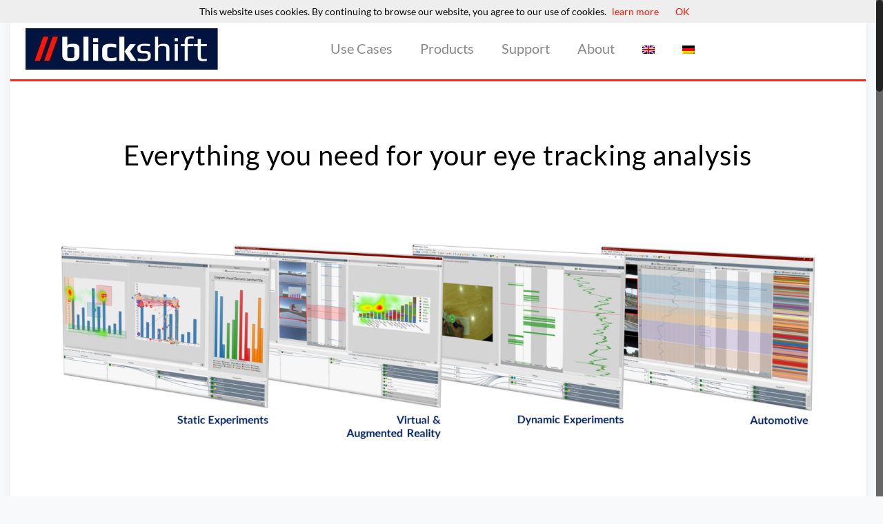

--- FILE ---
content_type: text/html; charset=UTF-8
request_url: https://www.blickshift.com/
body_size: 27664
content:
<!DOCTYPE html>
<html class="no-js" dir="ltr" lang="en-US">

<!-- head -->
<head>

<!-- meta -->
<meta charset="UTF-8" />
<meta name="viewport" content="width=device-width, initial-scale=1" />

<link rel="shortcut icon" href="https://www.blickshift.com/wp-content/uploads/2016/05/blickshift_apple_favicon.ico" />	
<link rel="apple-touch-icon" href="https://www.blickshift.com/wp-content/uploads/2016/05/blickshift_apple_favicon.png" />
	

<!-- wp_head() -->
<title>Blickshift | Advanced eye tracking analysis and recording</title>
<!-- script | dynamic -->
<script id="mfn-dnmc-config-js">
//<![CDATA[
window.mfn_ajax = "https://www.blickshift.com/wp-admin/admin-ajax.php";
window.mfn = {mobile_init:1240,nicescroll:40,parallax:"translate3d",responsive:1,retina_js:0};
window.mfn_lightbox = {disable:false,disableMobile:false,title:false,};
window.mfn_sliders = {blog:0,clients:0,offer:0,portfolio:0,shop:0,slider:0,testimonials:0};
//]]>
</script>
	<style>img:is([sizes="auto" i], [sizes^="auto," i]) { contain-intrinsic-size: 3000px 1500px }</style>
	
		<!-- All in One SEO 4.9.3 - aioseo.com -->
	<meta name="robots" content="max-image-preview:large" />
	<link rel="canonical" href="https://www.blickshift.com/" />
	<meta name="generator" content="All in One SEO (AIOSEO) 4.9.3" />
		<script type="application/ld+json" class="aioseo-schema">
			{"@context":"https:\/\/schema.org","@graph":[{"@type":"BreadcrumbList","@id":"https:\/\/www.blickshift.com\/#breadcrumblist","itemListElement":[{"@type":"ListItem","@id":"https:\/\/www.blickshift.com#listItem","position":1,"name":"Home"}]},{"@type":"Organization","@id":"https:\/\/www.blickshift.com\/#organization","name":"Blickshift","description":"Advanced eye movement analysis and artifical intelligence","url":"https:\/\/www.blickshift.com\/"},{"@type":"WebPage","@id":"https:\/\/www.blickshift.com\/#webpage","url":"https:\/\/www.blickshift.com\/","name":"Blickshift | Advanced eye tracking analysis and recording","inLanguage":"en-US","isPartOf":{"@id":"https:\/\/www.blickshift.com\/#website"},"breadcrumb":{"@id":"https:\/\/www.blickshift.com\/#breadcrumblist"},"datePublished":"2016-05-23T10:14:48+02:00","dateModified":"2025-04-14T18:01:48+02:00"},{"@type":"WebSite","@id":"https:\/\/www.blickshift.com\/#website","url":"https:\/\/www.blickshift.com\/","name":"Blickshift","description":"Advanced eye movement analysis and artifical intelligence","inLanguage":"en-US","publisher":{"@id":"https:\/\/www.blickshift.com\/#organization"}}]}
		</script>
		<!-- All in One SEO -->


<link rel="alternate" type="application/rss+xml" title="Blickshift &raquo; Feed" href="https://www.blickshift.com/feed/" />
<link rel="alternate" type="application/rss+xml" title="Blickshift &raquo; Comments Feed" href="https://www.blickshift.com/comments/feed/" />
<script type="text/javascript">
/* <![CDATA[ */
window._wpemojiSettings = {"baseUrl":"https:\/\/s.w.org\/images\/core\/emoji\/16.0.1\/72x72\/","ext":".png","svgUrl":"https:\/\/s.w.org\/images\/core\/emoji\/16.0.1\/svg\/","svgExt":".svg","source":{"concatemoji":"https:\/\/www.blickshift.com\/wp-includes\/js\/wp-emoji-release.min.js?ver=6.8.3"}};
/*! This file is auto-generated */
!function(s,n){var o,i,e;function c(e){try{var t={supportTests:e,timestamp:(new Date).valueOf()};sessionStorage.setItem(o,JSON.stringify(t))}catch(e){}}function p(e,t,n){e.clearRect(0,0,e.canvas.width,e.canvas.height),e.fillText(t,0,0);var t=new Uint32Array(e.getImageData(0,0,e.canvas.width,e.canvas.height).data),a=(e.clearRect(0,0,e.canvas.width,e.canvas.height),e.fillText(n,0,0),new Uint32Array(e.getImageData(0,0,e.canvas.width,e.canvas.height).data));return t.every(function(e,t){return e===a[t]})}function u(e,t){e.clearRect(0,0,e.canvas.width,e.canvas.height),e.fillText(t,0,0);for(var n=e.getImageData(16,16,1,1),a=0;a<n.data.length;a++)if(0!==n.data[a])return!1;return!0}function f(e,t,n,a){switch(t){case"flag":return n(e,"\ud83c\udff3\ufe0f\u200d\u26a7\ufe0f","\ud83c\udff3\ufe0f\u200b\u26a7\ufe0f")?!1:!n(e,"\ud83c\udde8\ud83c\uddf6","\ud83c\udde8\u200b\ud83c\uddf6")&&!n(e,"\ud83c\udff4\udb40\udc67\udb40\udc62\udb40\udc65\udb40\udc6e\udb40\udc67\udb40\udc7f","\ud83c\udff4\u200b\udb40\udc67\u200b\udb40\udc62\u200b\udb40\udc65\u200b\udb40\udc6e\u200b\udb40\udc67\u200b\udb40\udc7f");case"emoji":return!a(e,"\ud83e\udedf")}return!1}function g(e,t,n,a){var r="undefined"!=typeof WorkerGlobalScope&&self instanceof WorkerGlobalScope?new OffscreenCanvas(300,150):s.createElement("canvas"),o=r.getContext("2d",{willReadFrequently:!0}),i=(o.textBaseline="top",o.font="600 32px Arial",{});return e.forEach(function(e){i[e]=t(o,e,n,a)}),i}function t(e){var t=s.createElement("script");t.src=e,t.defer=!0,s.head.appendChild(t)}"undefined"!=typeof Promise&&(o="wpEmojiSettingsSupports",i=["flag","emoji"],n.supports={everything:!0,everythingExceptFlag:!0},e=new Promise(function(e){s.addEventListener("DOMContentLoaded",e,{once:!0})}),new Promise(function(t){var n=function(){try{var e=JSON.parse(sessionStorage.getItem(o));if("object"==typeof e&&"number"==typeof e.timestamp&&(new Date).valueOf()<e.timestamp+604800&&"object"==typeof e.supportTests)return e.supportTests}catch(e){}return null}();if(!n){if("undefined"!=typeof Worker&&"undefined"!=typeof OffscreenCanvas&&"undefined"!=typeof URL&&URL.createObjectURL&&"undefined"!=typeof Blob)try{var e="postMessage("+g.toString()+"("+[JSON.stringify(i),f.toString(),p.toString(),u.toString()].join(",")+"));",a=new Blob([e],{type:"text/javascript"}),r=new Worker(URL.createObjectURL(a),{name:"wpTestEmojiSupports"});return void(r.onmessage=function(e){c(n=e.data),r.terminate(),t(n)})}catch(e){}c(n=g(i,f,p,u))}t(n)}).then(function(e){for(var t in e)n.supports[t]=e[t],n.supports.everything=n.supports.everything&&n.supports[t],"flag"!==t&&(n.supports.everythingExceptFlag=n.supports.everythingExceptFlag&&n.supports[t]);n.supports.everythingExceptFlag=n.supports.everythingExceptFlag&&!n.supports.flag,n.DOMReady=!1,n.readyCallback=function(){n.DOMReady=!0}}).then(function(){return e}).then(function(){var e;n.supports.everything||(n.readyCallback(),(e=n.source||{}).concatemoji?t(e.concatemoji):e.wpemoji&&e.twemoji&&(t(e.twemoji),t(e.wpemoji)))}))}((window,document),window._wpemojiSettings);
/* ]]> */
</script>
<link rel='stylesheet' id='jquery.prettyphoto-css' href='https://www.blickshift.com/wp-content/plugins/wp-video-lightbox/css/prettyPhoto.css?ver=6.8.3' type='text/css' media='all' />
<link rel='stylesheet' id='video-lightbox-css' href='https://www.blickshift.com/wp-content/plugins/wp-video-lightbox/wp-video-lightbox.css?ver=6.8.3' type='text/css' media='all' />
<style id='wp-emoji-styles-inline-css' type='text/css'>

	img.wp-smiley, img.emoji {
		display: inline !important;
		border: none !important;
		box-shadow: none !important;
		height: 1em !important;
		width: 1em !important;
		margin: 0 0.07em !important;
		vertical-align: -0.1em !important;
		background: none !important;
		padding: 0 !important;
	}
</style>
<link rel='stylesheet' id='wp-block-library-css' href='https://www.blickshift.com/wp-includes/css/dist/block-library/style.min.css?ver=6.8.3' type='text/css' media='all' />
<style id='classic-theme-styles-inline-css' type='text/css'>
/*! This file is auto-generated */
.wp-block-button__link{color:#fff;background-color:#32373c;border-radius:9999px;box-shadow:none;text-decoration:none;padding:calc(.667em + 2px) calc(1.333em + 2px);font-size:1.125em}.wp-block-file__button{background:#32373c;color:#fff;text-decoration:none}
</style>
<link rel='stylesheet' id='aioseo/css/src/vue/standalone/blocks/table-of-contents/global.scss-css' href='https://www.blickshift.com/wp-content/plugins/all-in-one-seo-pack/dist/Lite/assets/css/table-of-contents/global.e90f6d47.css?ver=4.9.3' type='text/css' media='all' />
<style id='global-styles-inline-css' type='text/css'>
:root{--wp--preset--aspect-ratio--square: 1;--wp--preset--aspect-ratio--4-3: 4/3;--wp--preset--aspect-ratio--3-4: 3/4;--wp--preset--aspect-ratio--3-2: 3/2;--wp--preset--aspect-ratio--2-3: 2/3;--wp--preset--aspect-ratio--16-9: 16/9;--wp--preset--aspect-ratio--9-16: 9/16;--wp--preset--color--black: #000000;--wp--preset--color--cyan-bluish-gray: #abb8c3;--wp--preset--color--white: #ffffff;--wp--preset--color--pale-pink: #f78da7;--wp--preset--color--vivid-red: #cf2e2e;--wp--preset--color--luminous-vivid-orange: #ff6900;--wp--preset--color--luminous-vivid-amber: #fcb900;--wp--preset--color--light-green-cyan: #7bdcb5;--wp--preset--color--vivid-green-cyan: #00d084;--wp--preset--color--pale-cyan-blue: #8ed1fc;--wp--preset--color--vivid-cyan-blue: #0693e3;--wp--preset--color--vivid-purple: #9b51e0;--wp--preset--gradient--vivid-cyan-blue-to-vivid-purple: linear-gradient(135deg,rgba(6,147,227,1) 0%,rgb(155,81,224) 100%);--wp--preset--gradient--light-green-cyan-to-vivid-green-cyan: linear-gradient(135deg,rgb(122,220,180) 0%,rgb(0,208,130) 100%);--wp--preset--gradient--luminous-vivid-amber-to-luminous-vivid-orange: linear-gradient(135deg,rgba(252,185,0,1) 0%,rgba(255,105,0,1) 100%);--wp--preset--gradient--luminous-vivid-orange-to-vivid-red: linear-gradient(135deg,rgba(255,105,0,1) 0%,rgb(207,46,46) 100%);--wp--preset--gradient--very-light-gray-to-cyan-bluish-gray: linear-gradient(135deg,rgb(238,238,238) 0%,rgb(169,184,195) 100%);--wp--preset--gradient--cool-to-warm-spectrum: linear-gradient(135deg,rgb(74,234,220) 0%,rgb(151,120,209) 20%,rgb(207,42,186) 40%,rgb(238,44,130) 60%,rgb(251,105,98) 80%,rgb(254,248,76) 100%);--wp--preset--gradient--blush-light-purple: linear-gradient(135deg,rgb(255,206,236) 0%,rgb(152,150,240) 100%);--wp--preset--gradient--blush-bordeaux: linear-gradient(135deg,rgb(254,205,165) 0%,rgb(254,45,45) 50%,rgb(107,0,62) 100%);--wp--preset--gradient--luminous-dusk: linear-gradient(135deg,rgb(255,203,112) 0%,rgb(199,81,192) 50%,rgb(65,88,208) 100%);--wp--preset--gradient--pale-ocean: linear-gradient(135deg,rgb(255,245,203) 0%,rgb(182,227,212) 50%,rgb(51,167,181) 100%);--wp--preset--gradient--electric-grass: linear-gradient(135deg,rgb(202,248,128) 0%,rgb(113,206,126) 100%);--wp--preset--gradient--midnight: linear-gradient(135deg,rgb(2,3,129) 0%,rgb(40,116,252) 100%);--wp--preset--font-size--small: 13px;--wp--preset--font-size--medium: 20px;--wp--preset--font-size--large: 36px;--wp--preset--font-size--x-large: 42px;--wp--preset--spacing--20: 0.44rem;--wp--preset--spacing--30: 0.67rem;--wp--preset--spacing--40: 1rem;--wp--preset--spacing--50: 1.5rem;--wp--preset--spacing--60: 2.25rem;--wp--preset--spacing--70: 3.38rem;--wp--preset--spacing--80: 5.06rem;--wp--preset--shadow--natural: 6px 6px 9px rgba(0, 0, 0, 0.2);--wp--preset--shadow--deep: 12px 12px 50px rgba(0, 0, 0, 0.4);--wp--preset--shadow--sharp: 6px 6px 0px rgba(0, 0, 0, 0.2);--wp--preset--shadow--outlined: 6px 6px 0px -3px rgba(255, 255, 255, 1), 6px 6px rgba(0, 0, 0, 1);--wp--preset--shadow--crisp: 6px 6px 0px rgba(0, 0, 0, 1);}:where(.is-layout-flex){gap: 0.5em;}:where(.is-layout-grid){gap: 0.5em;}body .is-layout-flex{display: flex;}.is-layout-flex{flex-wrap: wrap;align-items: center;}.is-layout-flex > :is(*, div){margin: 0;}body .is-layout-grid{display: grid;}.is-layout-grid > :is(*, div){margin: 0;}:where(.wp-block-columns.is-layout-flex){gap: 2em;}:where(.wp-block-columns.is-layout-grid){gap: 2em;}:where(.wp-block-post-template.is-layout-flex){gap: 1.25em;}:where(.wp-block-post-template.is-layout-grid){gap: 1.25em;}.has-black-color{color: var(--wp--preset--color--black) !important;}.has-cyan-bluish-gray-color{color: var(--wp--preset--color--cyan-bluish-gray) !important;}.has-white-color{color: var(--wp--preset--color--white) !important;}.has-pale-pink-color{color: var(--wp--preset--color--pale-pink) !important;}.has-vivid-red-color{color: var(--wp--preset--color--vivid-red) !important;}.has-luminous-vivid-orange-color{color: var(--wp--preset--color--luminous-vivid-orange) !important;}.has-luminous-vivid-amber-color{color: var(--wp--preset--color--luminous-vivid-amber) !important;}.has-light-green-cyan-color{color: var(--wp--preset--color--light-green-cyan) !important;}.has-vivid-green-cyan-color{color: var(--wp--preset--color--vivid-green-cyan) !important;}.has-pale-cyan-blue-color{color: var(--wp--preset--color--pale-cyan-blue) !important;}.has-vivid-cyan-blue-color{color: var(--wp--preset--color--vivid-cyan-blue) !important;}.has-vivid-purple-color{color: var(--wp--preset--color--vivid-purple) !important;}.has-black-background-color{background-color: var(--wp--preset--color--black) !important;}.has-cyan-bluish-gray-background-color{background-color: var(--wp--preset--color--cyan-bluish-gray) !important;}.has-white-background-color{background-color: var(--wp--preset--color--white) !important;}.has-pale-pink-background-color{background-color: var(--wp--preset--color--pale-pink) !important;}.has-vivid-red-background-color{background-color: var(--wp--preset--color--vivid-red) !important;}.has-luminous-vivid-orange-background-color{background-color: var(--wp--preset--color--luminous-vivid-orange) !important;}.has-luminous-vivid-amber-background-color{background-color: var(--wp--preset--color--luminous-vivid-amber) !important;}.has-light-green-cyan-background-color{background-color: var(--wp--preset--color--light-green-cyan) !important;}.has-vivid-green-cyan-background-color{background-color: var(--wp--preset--color--vivid-green-cyan) !important;}.has-pale-cyan-blue-background-color{background-color: var(--wp--preset--color--pale-cyan-blue) !important;}.has-vivid-cyan-blue-background-color{background-color: var(--wp--preset--color--vivid-cyan-blue) !important;}.has-vivid-purple-background-color{background-color: var(--wp--preset--color--vivid-purple) !important;}.has-black-border-color{border-color: var(--wp--preset--color--black) !important;}.has-cyan-bluish-gray-border-color{border-color: var(--wp--preset--color--cyan-bluish-gray) !important;}.has-white-border-color{border-color: var(--wp--preset--color--white) !important;}.has-pale-pink-border-color{border-color: var(--wp--preset--color--pale-pink) !important;}.has-vivid-red-border-color{border-color: var(--wp--preset--color--vivid-red) !important;}.has-luminous-vivid-orange-border-color{border-color: var(--wp--preset--color--luminous-vivid-orange) !important;}.has-luminous-vivid-amber-border-color{border-color: var(--wp--preset--color--luminous-vivid-amber) !important;}.has-light-green-cyan-border-color{border-color: var(--wp--preset--color--light-green-cyan) !important;}.has-vivid-green-cyan-border-color{border-color: var(--wp--preset--color--vivid-green-cyan) !important;}.has-pale-cyan-blue-border-color{border-color: var(--wp--preset--color--pale-cyan-blue) !important;}.has-vivid-cyan-blue-border-color{border-color: var(--wp--preset--color--vivid-cyan-blue) !important;}.has-vivid-purple-border-color{border-color: var(--wp--preset--color--vivid-purple) !important;}.has-vivid-cyan-blue-to-vivid-purple-gradient-background{background: var(--wp--preset--gradient--vivid-cyan-blue-to-vivid-purple) !important;}.has-light-green-cyan-to-vivid-green-cyan-gradient-background{background: var(--wp--preset--gradient--light-green-cyan-to-vivid-green-cyan) !important;}.has-luminous-vivid-amber-to-luminous-vivid-orange-gradient-background{background: var(--wp--preset--gradient--luminous-vivid-amber-to-luminous-vivid-orange) !important;}.has-luminous-vivid-orange-to-vivid-red-gradient-background{background: var(--wp--preset--gradient--luminous-vivid-orange-to-vivid-red) !important;}.has-very-light-gray-to-cyan-bluish-gray-gradient-background{background: var(--wp--preset--gradient--very-light-gray-to-cyan-bluish-gray) !important;}.has-cool-to-warm-spectrum-gradient-background{background: var(--wp--preset--gradient--cool-to-warm-spectrum) !important;}.has-blush-light-purple-gradient-background{background: var(--wp--preset--gradient--blush-light-purple) !important;}.has-blush-bordeaux-gradient-background{background: var(--wp--preset--gradient--blush-bordeaux) !important;}.has-luminous-dusk-gradient-background{background: var(--wp--preset--gradient--luminous-dusk) !important;}.has-pale-ocean-gradient-background{background: var(--wp--preset--gradient--pale-ocean) !important;}.has-electric-grass-gradient-background{background: var(--wp--preset--gradient--electric-grass) !important;}.has-midnight-gradient-background{background: var(--wp--preset--gradient--midnight) !important;}.has-small-font-size{font-size: var(--wp--preset--font-size--small) !important;}.has-medium-font-size{font-size: var(--wp--preset--font-size--medium) !important;}.has-large-font-size{font-size: var(--wp--preset--font-size--large) !important;}.has-x-large-font-size{font-size: var(--wp--preset--font-size--x-large) !important;}
:where(.wp-block-post-template.is-layout-flex){gap: 1.25em;}:where(.wp-block-post-template.is-layout-grid){gap: 1.25em;}
:where(.wp-block-columns.is-layout-flex){gap: 2em;}:where(.wp-block-columns.is-layout-grid){gap: 2em;}
:root :where(.wp-block-pullquote){font-size: 1.5em;line-height: 1.6;}
</style>
<link rel='stylesheet' id='contact-form-7-css' href='https://www.blickshift.com/wp-content/plugins/contact-form-7/includes/css/styles.css?ver=6.1.4' type='text/css' media='all' />
<link rel='stylesheet' id='wpml-legacy-horizontal-list-0-css' href='https://www.blickshift.com/wp-content/plugins/sitepress-multilingual-cms/templates/language-switchers/legacy-list-horizontal/style.min.css?ver=1' type='text/css' media='all' />
<style id='wpml-legacy-horizontal-list-0-inline-css' type='text/css'>
.wpml-ls-statics-shortcode_actions{background-color:#001440;}.wpml-ls-statics-shortcode_actions, .wpml-ls-statics-shortcode_actions .wpml-ls-sub-menu, .wpml-ls-statics-shortcode_actions a {border-color:#cdcdcd;}.wpml-ls-statics-shortcode_actions a, .wpml-ls-statics-shortcode_actions .wpml-ls-sub-menu a, .wpml-ls-statics-shortcode_actions .wpml-ls-sub-menu a:link, .wpml-ls-statics-shortcode_actions li:not(.wpml-ls-current-language) .wpml-ls-link, .wpml-ls-statics-shortcode_actions li:not(.wpml-ls-current-language) .wpml-ls-link:link {color:#444444;background-color:#001440;}.wpml-ls-statics-shortcode_actions .wpml-ls-sub-menu a:hover,.wpml-ls-statics-shortcode_actions .wpml-ls-sub-menu a:focus, .wpml-ls-statics-shortcode_actions .wpml-ls-sub-menu a:link:hover, .wpml-ls-statics-shortcode_actions .wpml-ls-sub-menu a:link:focus {color:#000000;background-color:#eeeeee;}.wpml-ls-statics-shortcode_actions .wpml-ls-current-language > a {color:#444444;background-color:#001440;}.wpml-ls-statics-shortcode_actions .wpml-ls-current-language:hover>a, .wpml-ls-statics-shortcode_actions .wpml-ls-current-language>a:focus {color:#000000;background-color:#eeeeee;}
</style>
<link rel='stylesheet' id='wpml-menu-item-0-css' href='https://www.blickshift.com/wp-content/plugins/sitepress-multilingual-cms/templates/language-switchers/menu-item/style.min.css?ver=1' type='text/css' media='all' />
<style id='wpml-menu-item-0-inline-css' type='text/css'>
.wpml-ls-sidebars-footer-area-1 .wpml-ls-current-language > a { background-color: #001440!important; }
</style>
<link rel='stylesheet' id='style-css' href='https://www.blickshift.com/wp-content/themes/betheme/style.css?ver=17.8.7' type='text/css' media='all' />
<link rel='stylesheet' id='mfn-base-css' href='https://www.blickshift.com/wp-content/themes/betheme/css/base.css?ver=17.8.7' type='text/css' media='all' />
<link rel='stylesheet' id='mfn-layout-css' href='https://www.blickshift.com/wp-content/themes/betheme/css/layout.css?ver=17.8.7' type='text/css' media='all' />
<link rel='stylesheet' id='mfn-shortcodes-css' href='https://www.blickshift.com/wp-content/themes/betheme/css/shortcodes.css?ver=17.8.7' type='text/css' media='all' />
<link rel='stylesheet' id='mfn-animations-css' href='https://www.blickshift.com/wp-content/themes/betheme/assets/animations/animations.min.css?ver=17.8.7' type='text/css' media='all' />
<link rel='stylesheet' id='mfn-jquery-ui-css' href='https://www.blickshift.com/wp-content/themes/betheme/assets/ui/jquery.ui.all.css?ver=17.8.7' type='text/css' media='all' />
<link rel='stylesheet' id='mfn-jplayer-css' href='https://www.blickshift.com/wp-content/themes/betheme/assets/jplayer/css/jplayer.blue.monday.css?ver=17.8.7' type='text/css' media='all' />
<link rel='stylesheet' id='mfn-responsive-css' href='https://www.blickshift.com/wp-content/themes/betheme/css/responsive.css?ver=17.8.7' type='text/css' media='all' />
<link rel='stylesheet' id='Lato-css' href='//www.blickshift.com/wp-content/uploads/omgf/lato/lato.css?ver=1667486830' type='text/css' media='all' />
<link rel='stylesheet' id='js_composer_front-css' href='https://www.blickshift.com/wp-content/plugins/js_composer/assets/css/js_composer.min.css?ver=5.1.1' type='text/css' media='all' />
<script type="text/javascript" src="https://www.blickshift.com/wp-includes/js/jquery/jquery.min.js?ver=3.7.1" id="jquery-core-js"></script>
<script type="text/javascript" src="https://www.blickshift.com/wp-includes/js/jquery/jquery-migrate.min.js?ver=3.4.1" id="jquery-migrate-js"></script>
<script type="text/javascript" src="https://www.blickshift.com/wp-content/plugins/wp-video-lightbox/js/jquery.prettyPhoto.js?ver=3.1.6" id="jquery.prettyphoto-js"></script>
<script type="text/javascript" id="video-lightbox-js-extra">
/* <![CDATA[ */
var vlpp_vars = {"prettyPhoto_rel":"wp-video-lightbox","animation_speed":"fast","slideshow":"5000","autoplay_slideshow":"false","opacity":"0.80","show_title":"true","allow_resize":"true","allow_expand":"true","default_width":"640","default_height":"480","counter_separator_label":"\/","theme":"pp_default","horizontal_padding":"20","hideflash":"false","wmode":"opaque","autoplay":"false","modal":"false","deeplinking":"false","overlay_gallery":"true","overlay_gallery_max":"30","keyboard_shortcuts":"true","ie6_fallback":"true"};
/* ]]> */
</script>
<script type="text/javascript" src="https://www.blickshift.com/wp-content/plugins/wp-video-lightbox/js/video-lightbox.js?ver=3.1.6" id="video-lightbox-js"></script>
<script type="text/javascript" id="wpml-browser-redirect-js-extra">
/* <![CDATA[ */
var wpml_browser_redirect_params = {"pageLanguage":"en","languageUrls":{"en_us":"https:\/\/www.blickshift.com\/","en":"https:\/\/www.blickshift.com\/","us":"https:\/\/www.blickshift.com\/","de_de":"https:\/\/www.blickshift.com\/?lang=de","de":"https:\/\/www.blickshift.com\/?lang=de"},"cookie":{"name":"_icl_visitor_lang_js","domain":"www.blickshift.com","path":"\/","expiration":24}};
/* ]]> */
</script>
<script type="text/javascript" src="https://www.blickshift.com/wp-content/plugins/sitepress-multilingual-cms/dist/js/browser-redirect/app.js?ver=486900" id="wpml-browser-redirect-js"></script>
<link rel="https://api.w.org/" href="https://www.blickshift.com/wp-json/" /><link rel="alternate" title="JSON" type="application/json" href="https://www.blickshift.com/wp-json/wp/v2/pages/7" /><link rel="EditURI" type="application/rsd+xml" title="RSD" href="https://www.blickshift.com/xmlrpc.php?rsd" />
<meta name="generator" content="WordPress 6.8.3" />
<link rel='shortlink' href='https://www.blickshift.com/' />
<link rel="alternate" title="oEmbed (JSON)" type="application/json+oembed" href="https://www.blickshift.com/wp-json/oembed/1.0/embed?url=https%3A%2F%2Fwww.blickshift.com%2F" />
<link rel="alternate" title="oEmbed (XML)" type="text/xml+oembed" href="https://www.blickshift.com/wp-json/oembed/1.0/embed?url=https%3A%2F%2Fwww.blickshift.com%2F&#038;format=xml" />
<meta name="generator" content="WPML ver:4.8.6 stt:1,3;" />
<link rel="alternate" hreflang="en" href="https://www.blickshift.com/" />
<link rel="alternate" hreflang="de" href="https://www.blickshift.com/?lang=de" />
<link rel="alternate" hreflang="x-default" href="https://www.blickshift.com/" />
<script>
            WP_VIDEO_LIGHTBOX_VERSION="1.9.12";
            WP_VID_LIGHTBOX_URL="https://www.blickshift.com/wp-content/plugins/wp-video-lightbox";
                        function wpvl_paramReplace(name, string, value) {
                // Find the param with regex
                // Grab the first character in the returned string (should be ? or &)
                // Replace our href string with our new value, passing on the name and delimeter

                var re = new RegExp("[\?&]" + name + "=([^&#]*)");
                var matches = re.exec(string);
                var newString;

                if (matches === null) {
                    // if there are no params, append the parameter
                    newString = string + '?' + name + '=' + value;
                } else {
                    var delimeter = matches[0].charAt(0);
                    newString = string.replace(re, delimeter + name + "=" + value);
                }
                return newString;
            }
            </script><!-- style | custom font -->
<style id="mfn-dnmc-font-css">
@font-face {font-family: "fontawesome";src: url("https://www.blickshift.com/wp-content/uploads/2016/09/fontawesome-webfont.eot");src: url("https://www.blickshift.com/wp-content/uploads/2016/09/fontawesome-webfont.eot#iefix") format("embedded-opentype"),url("https://www.blickshift.com/wp-content/uploads/2016/09/fontawesome-webfont.woff") format("woff"),url("https://www.blickshift.com/wp-content/uploads/2016/09/fontawesome-webfont.ttf") format("truetype"),url("https://www.blickshift.com/wp-content/uploads/2016/09/fontawesome-webfont.svg#fontawesome") format("svg");font-weight: normal;font-style: normal;}
</style>
<!-- style | custom font 2 -->
<style id="mfn-dnmc-font2-css">
@font-face {font-family: "LatoLocal";src: url("");src: url("#iefix") format("embedded-opentype"),url("") format("woff"),url("/fonts/Lato-Regular.ttf") format("truetype"),url("#LatoLocal") format("svg");font-weight: normal;font-style: normal;}
</style>
<!-- style | dynamic -->
<style id="mfn-dnmc-style-css">
@media only screen and (min-width: 1240px) {body:not(.header-simple) #Top_bar #menu{display:block!important}.tr-menu #Top_bar #menu{background:none!important}#Top_bar .menu > li > ul.mfn-megamenu{width:984px}#Top_bar .menu > li > ul.mfn-megamenu > li{float:left}#Top_bar .menu > li > ul.mfn-megamenu > li.mfn-megamenu-cols-1{width:100%}#Top_bar .menu > li > ul.mfn-megamenu > li.mfn-megamenu-cols-2{width:50%}#Top_bar .menu > li > ul.mfn-megamenu > li.mfn-megamenu-cols-3{width:33.33%}#Top_bar .menu > li > ul.mfn-megamenu > li.mfn-megamenu-cols-4{width:25%}#Top_bar .menu > li > ul.mfn-megamenu > li.mfn-megamenu-cols-5{width:20%}#Top_bar .menu > li > ul.mfn-megamenu > li.mfn-megamenu-cols-6{width:16.66%}#Top_bar .menu > li > ul.mfn-megamenu > li > ul{display:block!important;position:inherit;left:auto;top:auto;border-width:0 1px 0 0}#Top_bar .menu > li > ul.mfn-megamenu > li:last-child > ul{border:0}#Top_bar .menu > li > ul.mfn-megamenu > li > ul li{width:auto}#Top_bar .menu > li > ul.mfn-megamenu a.mfn-megamenu-title{text-transform:uppercase;font-weight:400;background:none}#Top_bar .menu > li > ul.mfn-megamenu a .menu-arrow{display:none}.menuo-right #Top_bar .menu > li > ul.mfn-megamenu{left:auto;right:0}.menuo-right #Top_bar .menu > li > ul.mfn-megamenu-bg{box-sizing:border-box}#Top_bar .menu > li > ul.mfn-megamenu-bg{padding:20px 166px 20px 20px;background-repeat:no-repeat;background-position:right bottom}.rtl #Top_bar .menu > li > ul.mfn-megamenu-bg{padding-left:166px;padding-right:20px;background-position:left bottom}#Top_bar .menu > li > ul.mfn-megamenu-bg > li{background:none}#Top_bar .menu > li > ul.mfn-megamenu-bg > li a{border:none}#Top_bar .menu > li > ul.mfn-megamenu-bg > li > ul{background:none!important;-webkit-box-shadow:0 0 0 0;-moz-box-shadow:0 0 0 0;box-shadow:0 0 0 0}.mm-vertical #Top_bar .container{position:relative;}.mm-vertical #Top_bar .top_bar_left{position:static;}.mm-vertical #Top_bar .menu > li ul{box-shadow:0 0 0 0 transparent!important;background-image:none;}.mm-vertical #Top_bar .menu > li > ul.mfn-megamenu{width:98%!important;margin:0 1%;padding:20px 0;}.mm-vertical.header-plain #Top_bar .menu > li > ul.mfn-megamenu{width:100%!important;margin:0;}.mm-vertical #Top_bar .menu > li > ul.mfn-megamenu > li{display:table-cell;float:none!important;width:10%;padding:0 15px;border-right:1px solid rgba(0, 0, 0, 0.05);}.mm-vertical #Top_bar .menu > li > ul.mfn-megamenu > li:last-child{border-right-width:0}.mm-vertical #Top_bar .menu > li > ul.mfn-megamenu > li.hide-border{border-right-width:0}.mm-vertical #Top_bar .menu > li > ul.mfn-megamenu > li a{border-bottom-width:0;padding:9px 15px;line-height:120%;}.mm-vertical #Top_bar .menu > li > ul.mfn-megamenu a.mfn-megamenu-title{font-weight:700;}.rtl .mm-vertical #Top_bar .menu > li > ul.mfn-megamenu > li:first-child{border-right-width:0}.rtl .mm-vertical #Top_bar .menu > li > ul.mfn-megamenu > li:last-child{border-right-width:1px}#Header_creative #Top_bar .menu > li > ul.mfn-megamenu{width:980px!important;margin:0;}.header-plain:not(.menuo-right) #Header .top_bar_left{width:auto!important}.header-stack.header-center #Top_bar #menu{display:inline-block!important}.header-simple #Top_bar #menu{display:none;height:auto;width:300px;bottom:auto;top:100%;right:1px;position:absolute;margin:0}.header-simple #Header a.responsive-menu-toggle{display:block;right:10px}.header-simple #Top_bar #menu > ul{width:100%;float:left}.header-simple #Top_bar #menu ul li{width:100%;padding-bottom:0;border-right:0;position:relative}.header-simple #Top_bar #menu ul li a{padding:0 20px;margin:0;display:block;height:auto;line-height:normal;border:none}.header-simple #Top_bar #menu ul li a:after{display:none}.header-simple #Top_bar #menu ul li a span{border:none;line-height:44px;display:inline;padding:0}.header-simple #Top_bar #menu ul li.submenu .menu-toggle{display:block;position:absolute;right:0;top:0;width:44px;height:44px;line-height:44px;font-size:30px;font-weight:300;text-align:center;cursor:pointer;color:#444;opacity:0.33;}.header-simple #Top_bar #menu ul li.submenu .menu-toggle:after{content:"+"}.header-simple #Top_bar #menu ul li.hover > .menu-toggle:after{content:"-"}.header-simple #Top_bar #menu ul li.hover a{border-bottom:0}.header-simple #Top_bar #menu ul.mfn-megamenu li .menu-toggle{display:none}.header-simple #Top_bar #menu ul li ul{position:relative!important;left:0!important;top:0;padding:0;margin:0!important;width:auto!important;background-image:none}.header-simple #Top_bar #menu ul li ul li{width:100%!important;display:block;padding:0;}.header-simple #Top_bar #menu ul li ul li a{padding:0 20px 0 30px}.header-simple #Top_bar #menu ul li ul li a .menu-arrow{display:none}.header-simple #Top_bar #menu ul li ul li a span{padding:0}.header-simple #Top_bar #menu ul li ul li a span:after{display:none!important}.header-simple #Top_bar .menu > li > ul.mfn-megamenu a.mfn-megamenu-title{text-transform:uppercase;font-weight:400}.header-simple #Top_bar .menu > li > ul.mfn-megamenu > li > ul{display:block!important;position:inherit;left:auto;top:auto}.header-simple #Top_bar #menu ul li ul li ul{border-left:0!important;padding:0;top:0}.header-simple #Top_bar #menu ul li ul li ul li a{padding:0 20px 0 40px}.rtl.header-simple #Top_bar #menu{left:1px;right:auto}.rtl.header-simple #Top_bar a.responsive-menu-toggle{left:10px;right:auto}.rtl.header-simple #Top_bar #menu ul li.submenu .menu-toggle{left:0;right:auto}.rtl.header-simple #Top_bar #menu ul li ul{left:auto!important;right:0!important}.rtl.header-simple #Top_bar #menu ul li ul li a{padding:0 30px 0 20px}.rtl.header-simple #Top_bar #menu ul li ul li ul li a{padding:0 40px 0 20px}.menu-highlight #Top_bar .menu > li{margin:0 2px}.menu-highlight:not(.header-creative) #Top_bar .menu > li > a{margin:20px 0;padding:0;-webkit-border-radius:5px;border-radius:5px}.menu-highlight #Top_bar .menu > li > a:after{display:none}.menu-highlight #Top_bar .menu > li > a span:not(.description){line-height:50px}.menu-highlight #Top_bar .menu > li > a span.description{display:none}.menu-highlight.header-stack #Top_bar .menu > li > a{margin:10px 0!important}.menu-highlight.header-stack #Top_bar .menu > li > a span:not(.description){line-height:40px}.menu-highlight.header-transparent #Top_bar .menu > li > a{margin:5px 0}.menu-highlight.header-simple #Top_bar #menu ul li,.menu-highlight.header-creative #Top_bar #menu ul li{margin:0}.menu-highlight.header-simple #Top_bar #menu ul li > a,.menu-highlight.header-creative #Top_bar #menu ul li > a{-webkit-border-radius:0;border-radius:0}.menu-highlight:not(.header-fixed):not(.header-simple) #Top_bar.is-sticky .menu > li > a{margin:10px 0!important;padding:5px 0!important}.menu-highlight:not(.header-fixed):not(.header-simple) #Top_bar.is-sticky .menu > li > a span{line-height:30px!important}.header-modern.menu-highlight.menuo-right .menu_wrapper{margin-right:20px}.menu-line-below #Top_bar .menu > li > a:after{top:auto;bottom:-4px}.menu-line-below #Top_bar.is-sticky .menu > li > a:after{top:auto;bottom:-4px}.menu-line-below-80 #Top_bar:not(.is-sticky) .menu > li > a:after{height:4px;left:10%;top:50%;margin-top:20px;width:80%}.menu-line-below-80-1 #Top_bar:not(.is-sticky) .menu > li > a:after{height:1px;left:10%;top:50%;margin-top:20px;width:80%}.menu-link-color #Top_bar .menu > li > a:after{display:none!important}.menu-arrow-top #Top_bar .menu > li > a:after{background:none repeat scroll 0 0 rgba(0,0,0,0)!important;border-color:#ccc transparent transparent;border-style:solid;border-width:7px 7px 0;display:block;height:0;left:50%;margin-left:-7px;top:0!important;width:0}.menu-arrow-top.header-transparent #Top_bar .menu > li > a:after,.menu-arrow-top.header-plain #Top_bar .menu > li > a:after{display:none}.menu-arrow-top #Top_bar.is-sticky .menu > li > a:after{top:0!important}.menu-arrow-bottom #Top_bar .menu > li > a:after{background:none!important;border-color:transparent transparent #ccc;border-style:solid;border-width:0 7px 7px;display:block;height:0;left:50%;margin-left:-7px;top:auto;bottom:0;width:0}.menu-arrow-bottom.header-transparent #Top_bar .menu > li > a:after,.menu-arrow-bottom.header-plain #Top_bar .menu > li > a:after{display:none}.menu-arrow-bottom #Top_bar.is-sticky .menu > li > a:after{top:auto;bottom:0}.menuo-no-borders #Top_bar .menu > li > a span:not(.description){border-right-width:0}.menuo-no-borders #Header_creative #Top_bar .menu > li > a span{border-bottom-width:0}.menuo-right #Top_bar .menu_wrapper{float:right}.menuo-right.header-stack:not(.header-center) #Top_bar .menu_wrapper{margin-right:150px}body.header-creative{padding-left:50px}body.header-creative.header-open{padding-left:250px}body.error404,body.under-construction,body.template-blank{padding-left:0!important}.header-creative.footer-fixed #Footer,.header-creative.footer-sliding #Footer,.header-creative.footer-stick #Footer.is-sticky{box-sizing:border-box;padding-left:50px;}.header-open.footer-fixed #Footer,.header-open.footer-sliding #Footer,.header-creative.footer-stick #Footer.is-sticky{padding-left:250px;}.header-rtl.header-creative.footer-fixed #Footer,.header-rtl.header-creative.footer-sliding #Footer,.header-rtl.header-creative.footer-stick #Footer.is-sticky{padding-left:0;padding-right:50px;}.header-rtl.header-open.footer-fixed #Footer,.header-rtl.header-open.footer-sliding #Footer,.header-rtl.header-creative.footer-stick #Footer.is-sticky{padding-right:250px;}#Header_creative{background:#fff;position:fixed;width:250px;height:100%;left:-200px;top:0;z-index:9002;-webkit-box-shadow:2px 0 4px 2px rgba(0,0,0,.15);box-shadow:2px 0 4px 2px rgba(0,0,0,.15)}#Header_creative .container{width:100%}#Header_creative .creative-wrapper{opacity:0;margin-right:50px}#Header_creative a.creative-menu-toggle{display:block;width:34px;height:34px;line-height:34px;font-size:22px;text-align:center;position:absolute;top:10px;right:8px;border-radius:3px}.admin-bar #Header_creative a.creative-menu-toggle{top:42px}#Header_creative #Top_bar{position:static;width:100%}#Header_creative #Top_bar .top_bar_left{width:100%!important;float:none}#Header_creative #Top_bar .top_bar_right{width:100%!important;float:none;height:auto;margin-bottom:35px;text-align:center;padding:0 20px;top:0;-webkit-box-sizing:border-box;-moz-box-sizing:border-box;box-sizing:border-box}#Header_creative #Top_bar .top_bar_right:before{display:none}#Header_creative #Top_bar .top_bar_right_wrapper{top:0}#Header_creative #Top_bar .logo{float:none;text-align:center;margin:15px 0}#Header_creative #Top_bar .menu_wrapper{float:none;margin:0 0 30px}#Header_creative #Top_bar .menu > li{width:100%;float:none;position:relative}#Header_creative #Top_bar .menu > li > a{padding:0;text-align:center}#Header_creative #Top_bar .menu > li > a:after{display:none}#Header_creative #Top_bar .menu > li > a span{border-right:0;border-bottom-width:1px;line-height:38px}#Header_creative #Top_bar .menu li ul{left:100%;right:auto;top:0;box-shadow:2px 2px 2px 0 rgba(0,0,0,0.03);-webkit-box-shadow:2px 2px 2px 0 rgba(0,0,0,0.03)}#Header_creative #Top_bar .menu > li > ul.mfn-megamenu{width:700px!important;}#Header_creative #Top_bar .menu > li > ul.mfn-megamenu > li > ul{left:0}#Header_creative #Top_bar .menu li ul li a{padding-top:9px;padding-bottom:8px}#Header_creative #Top_bar .menu li ul li ul{top:0!important}#Header_creative #Top_bar .menu > li > a span.description{display:block;font-size:13px;line-height:28px!important;clear:both}#Header_creative #Top_bar .search_wrapper{left:100%;top:auto;bottom:0}#Header_creative #Top_bar a#header_cart{display:inline-block;float:none;top:3px}#Header_creative #Top_bar a#search_button{display:inline-block;float:none;top:3px}#Header_creative #Top_bar .wpml-languages{display:inline-block;float:none;top:0}#Header_creative #Top_bar .wpml-languages.enabled:hover a.active{padding-bottom:9px}#Header_creative #Top_bar a.button.action_button{display:inline-block;float:none;top:16px;margin:0}#Header_creative #Top_bar .banner_wrapper{display:block;text-align:center}#Header_creative #Top_bar .banner_wrapper img{max-width:100%;height:auto;display:inline-block}#Header_creative #Action_bar{position:absolute;bottom:0;top:auto;clear:both;padding:0 20px;-webkit-box-sizing:border-box;-moz-box-sizing:border-box;box-sizing:border-box}#Header_creative #Action_bar .social{float:none;text-align:center;padding:5px 0 15px}#Header_creative #Action_bar .social li{margin-bottom:2px}#Header_creative .social li a{color:rgba(0,0,0,.5)}#Header_creative .social li a:hover{color:#000}#Header_creative .creative-social{position:absolute;bottom:10px;right:0;width:50px}#Header_creative .creative-social li{display:block;float:none;width:100%;text-align:center;margin-bottom:5px}.header-creative .fixed-nav.fixed-nav-prev{margin-left:50px}.header-creative.header-open .fixed-nav.fixed-nav-prev{margin-left:250px}.menuo-last #Header_creative #Top_bar .menu li.last ul{top:auto;bottom:0}.header-open #Header_creative{left:0}.header-open #Header_creative .creative-wrapper{opacity:1;margin:0!important;}.header-open #Header_creative .creative-menu-toggle,.header-open #Header_creative .creative-social{display:none}body.header-rtl.header-creative{padding-left:0;padding-right:50px}.header-rtl #Header_creative{left:auto;right:-200px}.header-rtl.nice-scroll #Header_creative{margin-right:10px}.header-rtl #Header_creative .creative-wrapper{margin-left:50px;margin-right:0}.header-rtl #Header_creative a.creative-menu-toggle{left:8px;right:auto}.header-rtl #Header_creative .creative-social{left:0;right:auto}.header-rtl #Footer #back_to_top.sticky{right:125px}.header-rtl #popup_contact{right:70px}.header-rtl #Header_creative #Top_bar .menu li ul{left:auto;right:100%}.header-rtl #Header_creative #Top_bar .search_wrapper{left:auto;right:100%;}.header-rtl .fixed-nav.fixed-nav-prev{margin-left:0!important}.header-rtl .fixed-nav.fixed-nav-next{margin-right:50px}body.header-rtl.header-creative.header-open{padding-left:0;padding-right:250px!important}.header-rtl.header-open #Header_creative{left:auto;right:0}.header-rtl.header-open #Footer #back_to_top.sticky{right:325px}.header-rtl.header-open #popup_contact{right:270px}.header-rtl.header-open .fixed-nav.fixed-nav-next{margin-right:250px}#Header_creative.active{left:-1px;}.header-rtl #Header_creative.active{left:auto;right:-1px;}#Header_creative.active .creative-wrapper{opacity:1;margin:0}.header-creative .vc_row[data-vc-full-width]{padding-left:50px}.header-creative.header-open .vc_row[data-vc-full-width]{padding-left:250px}.header-open .vc_parallax .vc_parallax-inner { left:auto; width: calc(100% - 250px); }.header-open.header-rtl .vc_parallax .vc_parallax-inner { left:0; right:auto; }#Header_creative.scroll{height:100%;overflow-y:auto}#Header_creative.scroll:not(.dropdown) .menu li ul{display:none!important}#Header_creative.scroll #Action_bar{position:static}#Header_creative.dropdown{outline:none}#Header_creative.dropdown #Top_bar .menu_wrapper{float:left}#Header_creative.dropdown #Top_bar #menu ul li{position:relative;float:left}#Header_creative.dropdown #Top_bar #menu ul li a:after{display:none}#Header_creative.dropdown #Top_bar #menu ul li a span{line-height:38px;padding:0}#Header_creative.dropdown #Top_bar #menu ul li.submenu .menu-toggle{display:block;position:absolute;right:0;top:0;width:38px;height:38px;line-height:38px;font-size:26px;font-weight:300;text-align:center;cursor:pointer;color:#444;opacity:0.33;}#Header_creative.dropdown #Top_bar #menu ul li.submenu .menu-toggle:after{content:"+"}#Header_creative.dropdown #Top_bar #menu ul li.hover > .menu-toggle:after{content:"-"}#Header_creative.dropdown #Top_bar #menu ul li.hover a{border-bottom:0}#Header_creative.dropdown #Top_bar #menu ul.mfn-megamenu li .menu-toggle{display:none}#Header_creative.dropdown #Top_bar #menu ul li ul{position:relative!important;left:0!important;top:0;padding:0;margin-left:0!important;width:auto!important;background-image:none}#Header_creative.dropdown #Top_bar #menu ul li ul li{width:100%!important}#Header_creative.dropdown #Top_bar #menu ul li ul li a{padding:0 10px;text-align:center}#Header_creative.dropdown #Top_bar #menu ul li ul li a .menu-arrow{display:none}#Header_creative.dropdown #Top_bar #menu ul li ul li a span{padding:0}#Header_creative.dropdown #Top_bar #menu ul li ul li a span:after{display:none!important}#Header_creative.dropdown #Top_bar .menu > li > ul.mfn-megamenu a.mfn-megamenu-title{text-transform:uppercase;font-weight:400}#Header_creative.dropdown #Top_bar .menu > li > ul.mfn-megamenu > li > ul{display:block!important;position:inherit;left:auto;top:auto}#Header_creative.dropdown #Top_bar #menu ul li ul li ul{border-left:0!important;padding:0;top:0}#Header_creative{transition: left .5s ease-in-out, right .5s ease-in-out;}#Header_creative .creative-wrapper{transition: opacity .5s ease-in-out, margin 0s ease-in-out .5s;}#Header_creative.active .creative-wrapper{transition: opacity .5s ease-in-out, margin 0s ease-in-out;}}@media only screen and (min-width: 1240px) {#Top_bar.is-sticky{position:fixed!important;width:100%;left:0;top:-60px;height:60px;z-index:701;background:#fff;opacity:.97;filter:alpha(opacity = 97);-webkit-box-shadow:0 2px 5px 0 rgba(0,0,0,0.1);-moz-box-shadow:0 2px 5px 0 rgba(0,0,0,0.1);box-shadow:0 2px 5px 0 rgba(0,0,0,0.1)}.layout-boxed.header-boxed #Top_bar.is-sticky{max-width:1240px;left:50%;-webkit-transform:translateX(-50%);transform:translateX(-50%)}.layout-boxed.header-boxed.nice-scroll #Top_bar.is-sticky{margin-left:-5px}#Top_bar.is-sticky .top_bar_left,#Top_bar.is-sticky .top_bar_right,#Top_bar.is-sticky .top_bar_right:before{background:none}#Top_bar.is-sticky .top_bar_right{top:-4px;height:auto;}#Top_bar.is-sticky .top_bar_right_wrapper{top:15px}.header-plain #Top_bar.is-sticky .top_bar_right_wrapper{top:0}#Top_bar.is-sticky .logo{width:auto;margin:0 30px 0 20px;padding:0}#Top_bar.is-sticky #logo{padding:5px 0!important;height:50px!important;line-height:50px!important}.logo-no-sticky-padding #Top_bar.is-sticky #logo{height:60px!important;line-height:60px!important}#Top_bar.is-sticky #logo img.logo-main{display:none}#Top_bar.is-sticky #logo img.logo-sticky{display:inline;max-height:35px;}#Top_bar.is-sticky .menu_wrapper{clear:none}#Top_bar.is-sticky .menu_wrapper .menu > li > a{padding:15px 0}#Top_bar.is-sticky .menu > li > a,#Top_bar.is-sticky .menu > li > a span{line-height:30px}#Top_bar.is-sticky .menu > li > a:after{top:auto;bottom:-4px}#Top_bar.is-sticky .menu > li > a span.description{display:none}#Top_bar.is-sticky .secondary_menu_wrapper,#Top_bar.is-sticky .banner_wrapper{display:none}.header-overlay #Top_bar.is-sticky{display:none}.sticky-dark #Top_bar.is-sticky{background:rgba(0,0,0,.8)}.sticky-dark #Top_bar.is-sticky #menu{background:rgba(0,0,0,.8)}.sticky-dark #Top_bar.is-sticky .menu > li > a{color:#fff}.sticky-dark #Top_bar.is-sticky .top_bar_right a{color:rgba(255,255,255,.5)}.sticky-dark #Top_bar.is-sticky .wpml-languages a.active,.sticky-dark #Top_bar.is-sticky .wpml-languages ul.wpml-lang-dropdown{background:rgba(0,0,0,0.3);border-color:rgba(0,0,0,0.1)}}@media only screen and (min-width: 768px) and (max-width: 1240px){.header_placeholder{height:0!important}}@media only screen and (max-width: 1239px){#Top_bar #menu{display:none;height:auto;width:300px;bottom:auto;top:100%;right:1px;position:absolute;margin:0}#Top_bar a.responsive-menu-toggle{display:block}#Top_bar #menu > ul{width:100%;float:left}#Top_bar #menu ul li{width:100%;padding-bottom:0;border-right:0;position:relative}#Top_bar #menu ul li a{padding:0 25px;margin:0;display:block;height:auto;line-height:normal;border:none}#Top_bar #menu ul li a:after{display:none}#Top_bar #menu ul li a span{border:none;line-height:44px;display:inline;padding:0}#Top_bar #menu ul li a span.description{margin:0 0 0 5px}#Top_bar #menu ul li.submenu .menu-toggle{display:block;position:absolute;right:15px;top:0;width:44px;height:44px;line-height:44px;font-size:30px;font-weight:300;text-align:center;cursor:pointer;color:#444;opacity:0.33;}#Top_bar #menu ul li.submenu .menu-toggle:after{content:"+"}#Top_bar #menu ul li.hover > .menu-toggle:after{content:"-"}#Top_bar #menu ul li.hover a{border-bottom:0}#Top_bar #menu ul li a span:after{display:none!important}#Top_bar #menu ul.mfn-megamenu li .menu-toggle{display:none}#Top_bar #menu ul li ul{position:relative!important;left:0!important;top:0;padding:0;margin-left:0!important;width:auto!important;background-image:none!important;box-shadow:0 0 0 0 transparent!important;-webkit-box-shadow:0 0 0 0 transparent!important}#Top_bar #menu ul li ul li{width:100%!important}#Top_bar #menu ul li ul li a{padding:0 20px 0 35px}#Top_bar #menu ul li ul li a .menu-arrow{display:none}#Top_bar #menu ul li ul li a span{padding:0}#Top_bar #menu ul li ul li a span:after{display:none!important}#Top_bar .menu > li > ul.mfn-megamenu a.mfn-megamenu-title{text-transform:uppercase;font-weight:400}#Top_bar .menu > li > ul.mfn-megamenu > li > ul{display:block!important;position:inherit;left:auto;top:auto}#Top_bar #menu ul li ul li ul{border-left:0!important;padding:0;top:0}#Top_bar #menu ul li ul li ul li a{padding:0 20px 0 45px}.rtl #Top_bar #menu{left:1px;right:auto}.rtl #Top_bar a.responsive-menu-toggle{left:20px;right:auto}.rtl #Top_bar #menu ul li.submenu .menu-toggle{left:15px;right:auto;border-left:none;border-right:1px solid #eee}.rtl #Top_bar #menu ul li ul{left:auto!important;right:0!important}.rtl #Top_bar #menu ul li ul li a{padding:0 30px 0 20px}.rtl #Top_bar #menu ul li ul li ul li a{padding:0 40px 0 20px}.header-stack .menu_wrapper a.responsive-menu-toggle{position:static!important;margin:11px 0!important}.header-stack .menu_wrapper #menu{left:0;right:auto}.rtl.header-stack #Top_bar #menu{left:auto;right:0}.admin-bar #Header_creative{top:32px}.header-creative.layout-boxed{padding-top:85px}.header-creative.layout-full-width #Wrapper{padding-top:60px}#Header_creative{position:fixed;width:100%;left:0!important;top:0;z-index:1001}#Header_creative .creative-wrapper{display:block!important;opacity:1!important}#Header_creative .creative-menu-toggle,#Header_creative .creative-social{display:none!important;opacity:1!important;filter:alpha(opacity=100)!important}#Header_creative #Top_bar{position:static;width:100%}#Header_creative #Top_bar #logo{height:50px;line-height:50px;padding:5px 0}#Header_creative #Top_bar #logo img.logo-sticky{max-height:40px!important}#Header_creative #logo img.logo-main{display:none}#Header_creative #logo img.logo-sticky{display:inline-block}.logo-no-sticky-padding #Header_creative #Top_bar #logo{height:60px;line-height:60px;padding:0}.logo-no-sticky-padding #Header_creative #Top_bar #logo img.logo-sticky{max-height:60px!important}#Header_creative #Top_bar #header_cart{top:21px}#Header_creative #Top_bar #search_button{top:20px}#Header_creative #Top_bar .wpml-languages{top:11px}#Header_creative #Top_bar .action_button{top:9px}#Header_creative #Top_bar .top_bar_right{height:60px;top:0}#Header_creative #Top_bar .top_bar_right:before{display:none}#Header_creative #Top_bar .top_bar_right_wrapper{top:0}#Header_creative #Action_bar{display:none}#Header_creative.scroll{overflow:visible!important}}#Header_wrapper, #Intro {background-color: #5c5c5c;}#Subheader {background-color: rgba(247, 247, 247, 0);}.header-classic #Action_bar, .header-fixed #Action_bar, .header-plain #Action_bar, .header-split #Action_bar, .header-stack #Action_bar {background-color: #2C2C2C;}#Sliding-top {background-color: #545454;}#Sliding-top a.sliding-top-control {border-right-color: #545454;}#Sliding-top.st-center a.sliding-top-control,#Sliding-top.st-left a.sliding-top-control {border-top-color: #545454;}#Footer {background-color: #ffffff;}body, ul.timeline_items, .icon_box a .desc, .icon_box a:hover .desc, .feature_list ul li a, .list_item a, .list_item a:hover,.widget_recent_entries ul li a, .flat_box a, .flat_box a:hover, .story_box .desc, .content_slider.carouselul li a .title,.content_slider.flat.description ul li .desc, .content_slider.flat.description ul li a .desc, .post-nav.minimal a i {color: #020202;}.post-nav.minimal a svg {fill: #020202;}.themecolor, .opening_hours .opening_hours_wrapper li span, .fancy_heading_icon .icon_top,.fancy_heading_arrows .icon-right-dir, .fancy_heading_arrows .icon-left-dir, .fancy_heading_line .title,.button-love a.mfn-love, .format-link .post-title .icon-link, .pager-single > span, .pager-single a:hover,.widget_meta ul, .widget_pages ul, .widget_rss ul, .widget_mfn_recent_comments ul li:after, .widget_archive ul, .widget_recent_comments ul li:after, .widget_nav_menu ul, .woocommerce ul.products li.product .price, .shop_slider .shop_slider_ul li .item_wrapper .price, .woocommerce-page ul.products li.product .price, .widget_price_filter .price_label .from, .widget_price_filter .price_label .to,.woocommerce ul.product_list_widget li .quantity .amount, .woocommerce .product div.entry-summary .price, .woocommerce .star-rating span,#Error_404 .error_pic i, .style-simple #Filters .filters_wrapper ul li a:hover, .style-simple #Filters .filters_wrapper ul li.current-cat a,.style-simple .quick_fact .title {color: #d30000;}.themebg,#comments .commentlist > li .reply a.comment-reply-link,div.jp-interface,#Filters .filters_wrapper ul li a:hover,#Filters .filters_wrapper ul li.current-cat a,.fixed-nav .arrow,.offer_thumb .slider_pagination a:before,.offer_thumb .slider_pagination a.selected:after,.pager .pages a:hover,.pager .pages a.active,.pager .pages span.page-numbers.current,.pager-single span:after,.portfolio_group.exposure .portfolio-item .desc-inner .line,.Recent_posts ul li .desc:after,.Recent_posts ul li .photo .c,.slider_pagination a.selected,.slider_pagination .slick-active a,.slider_pagination a.selected:after,.slider_pagination .slick-active a:after,.testimonials_slider .slider_images,.testimonials_slider .slider_images a:after,.testimonials_slider .slider_images:before,#Top_bar a#header_cart span,.widget_categories ul,.widget_mfn_menu ul li a:hover,.widget_mfn_menu ul li.current-menu-item:not(.current-menu-ancestor) > a,.widget_mfn_menu ul li.current_page_item:not(.current_page_ancestor) > a,.widget_product_categories ul,.widget_recent_entries ul li:after,.woocommerce-account table.my_account_orders .order-number a,.woocommerce-MyAccount-navigation ul li.is-active a, .style-simple .accordion .question:after,.style-simple .faq .question:after,.style-simple .icon_box .desc_wrapper .title:before,.style-simple #Filters .filters_wrapper ul li a:after,.style-simple .article_box .desc_wrapper p:after,.style-simple .sliding_box .desc_wrapper:after,.style-simple .trailer_box:hover .desc,.tp-bullets.simplebullets.round .bullet.selected,.tp-bullets.simplebullets.round .bullet.selected:after,.tparrows.default,.tp-bullets.tp-thumbs .bullet.selected:after{background-color: #d30000;}.Latest_news ul li .photo, .style-simple .opening_hours .opening_hours_wrapper li label,.style-simple .timeline_items li:hover h3, .style-simple .timeline_items li:nth-child(even):hover h3, .style-simple .timeline_items li:hover .desc, .style-simple .timeline_items li:nth-child(even):hover,.style-simple .offer_thumb .slider_pagination a.selected {border-color: #d30000;}a {color: #ff1400;}a:hover {color: #ff1400;}*::-moz-selection {background-color: #ff1400;}*::selection {background-color: #ff1400;}.blockquote p.author span, .counter .desc_wrapper .title, .article_box .desc_wrapper p, .team .desc_wrapper p.subtitle, .pricing-box .plan-header p.subtitle, .pricing-box .plan-header .price sup.period, .chart_box p, .fancy_heading .inside,.fancy_heading_line .slogan, .post-meta, .post-meta a, .post-footer, .post-footer a span.label, .pager .pages a, .button-love a .label,.pager-single a, #comments .commentlist > li .comment-author .says, .fixed-nav .desc .date, .filters_buttons li.label, .Recent_posts ul li a .desc .date,.widget_recent_entries ul li .post-date, .tp_recent_tweets .twitter_time, .widget_price_filter .price_label, .shop-filters .woocommerce-result-count,.woocommerce ul.product_list_widget li .quantity, .widget_shopping_cart ul.product_list_widget li dl, .product_meta .posted_in,.woocommerce .shop_table .product-name .variation > dd, .shipping-calculator-button:after,.shop_slider .shop_slider_ul li .item_wrapper .price del,.testimonials_slider .testimonials_slider_ul li .author span, .testimonials_slider .testimonials_slider_ul li .author span a, .Latest_news ul li .desc_footer {color: #a8a8a8;}h1, h1 a, h1 a:hover, .text-logo #logo { color: #000000; }h2, h2 a, h2 a:hover { color: #000000; }h3, h3 a, h3 a:hover { color: #000000; }h4, h4 a, h4 a:hover, .style-simple .sliding_box .desc_wrapper h4 { color: #000000; }h5, h5 a, h5 a:hover { color: #000000; }h6, h6 a, h6 a:hover, a.content_link .title { color: #000000; }.dropcap, .highlight:not(.highlight_image) {background-color: #d30000;}a.button, a.tp-button {background-color: #ececec;color: #000000;}.button-stroke a.button, .button-stroke a.button.action_button, .button-stroke a.button .button_icon i, .button-stroke a.tp-button {border-color: #ececec;color: #000000;}.button-stroke a:hover.button, .button-stroke a:hover.tp-button {background-color: #ececec !important;color: #fff;}a.button_theme, a.tp-button.button_theme,button, input[type="submit"], input[type="reset"], input[type="button"] {background-color: #d30000;color: #fff;}.button-stroke a.button.button_theme:not(.action_button),.button-stroke a.button.button_theme .button_icon i, .button-stroke a.tp-button.button_theme,.button-stroke button, .button-stroke input[type="submit"], .button-stroke input[type="reset"], .button-stroke input[type="button"] {border-color: #d30000;color: #d30000 !important;}.button-stroke a.button.button_theme:hover, .button-stroke a.tp-button.button_theme:hover,.button-stroke button:hover, .button-stroke input[type="submit"]:hover, .button-stroke input[type="reset"]:hover, .button-stroke input[type="button"]:hover {background-color: #d30000 !important;color: #fff !important;}a.mfn-link { color: #dd3333; }a.mfn-link-2 span, a:hover.mfn-link-2 span:before, a.hover.mfn-link-2 span:before, a.mfn-link-5 span, a.mfn-link-8:after, a.mfn-link-8:before { background: #d30000; }a:hover.mfn-link { color: #d30000;}a.mfn-link-2 span:before, a:hover.mfn-link-4:before, a:hover.mfn-link-4:after, a.hover.mfn-link-4:before, a.hover.mfn-link-4:after, a.mfn-link-5:before, a.mfn-link-7:after, a.mfn-link-7:before { background: #a80000; }a.mfn-link-6:before {border-bottom-color: #a80000;}.woocommerce #respond input#submit,.woocommerce a.button,.woocommerce button.button,.woocommerce input.button,.woocommerce #respond input#submit:hover,.woocommerce a.button:hover,.woocommerce button.button:hover,.woocommerce input.button:hover{background-color: #d30000;color: #fff;}.woocommerce #respond input#submit.alt,.woocommerce a.button.alt,.woocommerce button.button.alt,.woocommerce input.button.alt,.woocommerce #respond input#submit.alt:hover,.woocommerce a.button.alt:hover,.woocommerce button.button.alt:hover,.woocommerce input.button.alt:hover{background-color: #d30000;color: #fff;}.woocommerce #respond input#submit.disabled,.woocommerce #respond input#submit:disabled,.woocommerce #respond input#submit[disabled]:disabled,.woocommerce a.button.disabled,.woocommerce a.button:disabled,.woocommerce a.button[disabled]:disabled,.woocommerce button.button.disabled,.woocommerce button.button:disabled,.woocommerce button.button[disabled]:disabled,.woocommerce input.button.disabled,.woocommerce input.button:disabled,.woocommerce input.button[disabled]:disabled{background-color: #d30000;color: #fff;}.woocommerce #respond input#submit.disabled:hover,.woocommerce #respond input#submit:disabled:hover,.woocommerce #respond input#submit[disabled]:disabled:hover,.woocommerce a.button.disabled:hover,.woocommerce a.button:disabled:hover,.woocommerce a.button[disabled]:disabled:hover,.woocommerce button.button.disabled:hover,.woocommerce button.button:disabled:hover,.woocommerce button.button[disabled]:disabled:hover,.woocommerce input.button.disabled:hover,.woocommerce input.button:disabled:hover,.woocommerce input.button[disabled]:disabled:hover{background-color: #d30000;color: #fff;}.button-stroke.woocommerce-page #respond input#submit,.button-stroke.woocommerce-page a.button:not(.action_button),.button-stroke.woocommerce-page button.button,.button-stroke.woocommerce-page input.button{border: 2px solid #d30000 !important;color: #d30000 !important;}.button-stroke.woocommerce-page #respond input#submit:hover,.button-stroke.woocommerce-page a.button:not(.action_button):hover,.button-stroke.woocommerce-page button.button:hover,.button-stroke.woocommerce-page input.button:hover{background-color: #d30000 !important;color: #fff !important;}.column_column ul, .column_column ol, .the_content_wrapper ul, .the_content_wrapper ol {color: #737E86;}.hr_color, .hr_color hr, .hr_dots span {color: #d30000;background: #d30000;}.hr_zigzag i {color: #d30000;} .highlight-left:after,.highlight-right:after {background: #d30000;}@media only screen and (max-width: 767px) {.highlight-left .wrap:first-child,.highlight-right .wrap:last-child {background: #d30000;}}#Header .top_bar_left, .header-classic #Top_bar, .header-plain #Top_bar, .header-stack #Top_bar, .header-split #Top_bar,.header-fixed #Top_bar, .header-below #Top_bar, #Header_creative, #Top_bar #menu, .sticky-tb-color #Top_bar.is-sticky {background-color: #ffffff;}#Top_bar .wpml-languages a.active, #Top_bar .wpml-languages ul.wpml-lang-dropdown {background-color: #ffffff;}#Top_bar .top_bar_right:before {background-color: #e3e3e3;}#Header .top_bar_right {background-color: #f5f5f5;}#Top_bar .top_bar_right a:not(.action_button) { color: #444444;}#Top_bar .menu > li > a,#Top_bar #menu ul li.submenu .menu-toggle { color: #888888;}#Top_bar .menu > li.current-menu-item > a,#Top_bar .menu > li.current_page_item > a,#Top_bar .menu > li.current-menu-parent > a,#Top_bar .menu > li.current-page-parent > a,#Top_bar .menu > li.current-menu-ancestor > a,#Top_bar .menu > li.current-page-ancestor > a,#Top_bar .menu > li.current_page_ancestor > a,#Top_bar .menu > li.hover > a { color: #000000; }#Top_bar .menu > li a:after { background: #000000; }.menuo-arrows #Top_bar .menu > li.submenu > a > span:not(.description)::after { border-top-color: #888888;}#Top_bar .menu > li.current-menu-item.submenu > a > span:not(.description)::after,#Top_bar .menu > li.current_page_item.submenu > a > span:not(.description)::after,#Top_bar .menu > li.current-menu-parent.submenu > a > span:not(.description)::after,#Top_bar .menu > li.current-page-parent.submenu > a > span:not(.description)::after,#Top_bar .menu > li.current-menu-ancestor.submenu > a > span:not(.description)::after,#Top_bar .menu > li.current-page-ancestor.submenu > a > span:not(.description)::after,#Top_bar .menu > li.current_page_ancestor.submenu > a > span:not(.description)::after,#Top_bar .menu > li.hover.submenu > a > span:not(.description)::after { border-top-color: #000000; }.menu-highlight #Top_bar #menu > ul > li.current-menu-item > a,.menu-highlight #Top_bar #menu > ul > li.current_page_item > a,.menu-highlight #Top_bar #menu > ul > li.current-menu-parent > a,.menu-highlight #Top_bar #menu > ul > li.current-page-parent > a,.menu-highlight #Top_bar #menu > ul > li.current-menu-ancestor > a,.menu-highlight #Top_bar #menu > ul > li.current-page-ancestor > a,.menu-highlight #Top_bar #menu > ul > li.current_page_ancestor > a,.menu-highlight #Top_bar #menu > ul > li.hover > a { background: #F2F2F2; }.menu-arrow-bottom #Top_bar .menu > li > a:after { border-bottom-color: #000000;}.menu-arrow-top #Top_bar .menu > li > a:after {border-top-color: #000000;}.header-plain #Top_bar .menu > li.current-menu-item > a,.header-plain #Top_bar .menu > li.current_page_item > a,.header-plain #Top_bar .menu > li.current-menu-parent > a,.header-plain #Top_bar .menu > li.current-page-parent > a,.header-plain #Top_bar .menu > li.current-menu-ancestor > a,.header-plain #Top_bar .menu > li.current-page-ancestor > a,.header-plain #Top_bar .menu > li.current_page_ancestor > a,.header-plain #Top_bar .menu > li.hover > a,.header-plain #Top_bar a:hover#header_cart,.header-plain #Top_bar a:hover#search_button,.header-plain #Top_bar .wpml-languages:hover,.header-plain #Top_bar .wpml-languages ul.wpml-lang-dropdown {background: #F2F2F2; color: #000000;}.header-plain #Top_bar,.header-plain #Top_bar .menu > li > a span:not(.description),.header-plain #Top_bar a#header_cart,.header-plain #Top_bar a#search_button,.header-plain #Top_bar .wpml-languages,.header-plain #Top_bar a.button.action_button {border-color: #F2F2F2;}#Top_bar .menu > li ul {background-color: #F2F2F2;}#Top_bar .menu > li ul li a {color: #5f5f5f;}#Top_bar .menu > li ul li a:hover,#Top_bar .menu > li ul li.hover > a {color: #2e2e2e;}#Top_bar .search_wrapper { background: #d30000; }.overlay-menu-toggle {color: #2991d6 !important; background: transparent; }#Overlay {background: rgba(255, 255, 255, 0.95);}#overlay-menu ul li a, .header-overlay .overlay-menu-toggle.focus {color: #ffffff;}#overlay-menu ul li.current-menu-item > a,#overlay-menu ul li.current_page_item > a,#overlay-menu ul li.current-menu-parent > a,#overlay-menu ul li.current-page-parent > a,#overlay-menu ul li.current-menu-ancestor > a,#overlay-menu ul li.current-page-ancestor > a,#overlay-menu ul li.current_page_ancestor > a { color: #B1DCFB; }#Top_bar .responsive-menu-toggle,#Header_creative .creative-menu-toggle,#Header_creative .responsive-menu-toggle {color: #2991d6; background: transparent;}#Side_slide{background-color: #191919;border-color: #191919; }#Side_slide,#Side_slide .search-wrapper input.field,#Side_slide a:not(.button),#Side_slide #menu ul li.submenu .menu-toggle{color: #A6A6A6;}#Side_slide a:not(.button):hover,#Side_slide a.active,#Side_slide #menu ul li.hover > .menu-toggle{color: #FFFFFF;}#Side_slide #menu ul li.current-menu-item > a,#Side_slide #menu ul li.current_page_item > a,#Side_slide #menu ul li.current-menu-parent > a,#Side_slide #menu ul li.current-page-parent > a,#Side_slide #menu ul li.current-menu-ancestor > a,#Side_slide #menu ul li.current-page-ancestor > a,#Side_slide #menu ul li.current_page_ancestor > a,#Side_slide #menu ul li.hover > a,#Side_slide #menu ul li:hover > a{color: #FFFFFF;}#Action_bar .contact_details{color: #bbbbbb}#Action_bar .contact_details a{color: #0095eb}#Action_bar .contact_details a:hover{color: #007cc3}#Action_bar .social li a,#Action_bar .social-menu a{color: #bbbbbb}#Action_bar .social li a:hover,#Action_bar .social-menu a:hover{color: #FFFFFF}#Subheader .title{color: #ffffff;}#Subheader ul.breadcrumbs li, #Subheader ul.breadcrumbs li a{color: rgba(255, 255, 255, 0.6);}#Footer, #Footer .widget_recent_entries ul li a {color: #A3A29D;}#Footer a {color: #333333;}#Footer a:hover {color: #1e1e1e;}#Footer h1, #Footer h1 a, #Footer h1 a:hover,#Footer h2, #Footer h2 a, #Footer h2 a:hover,#Footer h3, #Footer h3 a, #Footer h3 a:hover,#Footer h4, #Footer h4 a, #Footer h4 a:hover,#Footer h5, #Footer h5 a, #Footer h5 a:hover,#Footer h6, #Footer h6 a, #Footer h6 a:hover {color: #3d3c3c;}/#Footer .themecolor, #Footer .widget_meta ul, #Footer .widget_pages ul, #Footer .widget_rss ul, #Footer .widget_mfn_recent_comments ul li:after, #Footer .widget_archive ul, #Footer .widget_recent_comments ul li:after, #Footer .widget_nav_menu ul, #Footer .widget_price_filter .price_label .from, #Footer .widget_price_filter .price_label .to,#Footer .star-rating span {color: #000000;}#Footer .themebg, #Footer .widget_categories ul, #Footer .Recent_posts ul li .desc:after, #Footer .Recent_posts ul li .photo .c,#Footer .widget_recent_entries ul li:after, #Footer .widget_mfn_menu ul li a:hover, #Footer .widget_product_categories ul {background-color: #000000;}#Footer .Recent_posts ul li a .desc .date, #Footer .widget_recent_entries ul li .post-date, #Footer .tp_recent_tweets .twitter_time, #Footer .widget_price_filter .price_label, #Footer .shop-filters .woocommerce-result-count, #Footer ul.product_list_widget li .quantity, #Footer .widget_shopping_cart ul.product_list_widget li dl {color: #a8a8a8;}#Footer .footer_copy .social li a,#Footer .footer_copy .social-menu a{color: #65666C;}#Footer .footer_copy .social li a:hover,#Footer .footer_copy .social-menu a:hover{color: #FFFFFF;}a#back_to_top.button.button_js{color: #65666C;background:transparent;-webkit-box-shadow:0 0 0 0 transparent;box-shadow:0 0 0 0 transparent;}a#back_to_top.button.button_js:after{display:none;}#Sliding-top, #Sliding-top .widget_recent_entries ul li a {color: #cccccc;}#Sliding-top a {color: #d30000;}#Sliding-top a:hover {color: #a80000;}#Sliding-top h1, #Sliding-top h1 a, #Sliding-top h1 a:hover,#Sliding-top h2, #Sliding-top h2 a, #Sliding-top h2 a:hover,#Sliding-top h3, #Sliding-top h3 a, #Sliding-top h3 a:hover,#Sliding-top h4, #Sliding-top h4 a, #Sliding-top h4 a:hover,#Sliding-top h5, #Sliding-top h5 a, #Sliding-top h5 a:hover,#Sliding-top h6, #Sliding-top h6 a, #Sliding-top h6 a:hover {color: #ffffff;}#Sliding-top .themecolor, #Sliding-top .widget_meta ul, #Sliding-top .widget_pages ul, #Sliding-top .widget_rss ul, #Sliding-top .widget_mfn_recent_comments ul li:after, #Sliding-top .widget_archive ul, #Sliding-top .widget_recent_comments ul li:after, #Sliding-top .widget_nav_menu ul, #Sliding-top .widget_price_filter .price_label .from, #Sliding-top .widget_price_filter .price_label .to,#Sliding-top .star-rating span {color: #d30000;}#Sliding-top .themebg, #Sliding-top .widget_categories ul, #Sliding-top .Recent_posts ul li .desc:after, #Sliding-top .Recent_posts ul li .photo .c,#Sliding-top .widget_recent_entries ul li:after, #Sliding-top .widget_mfn_menu ul li a:hover, #Sliding-top .widget_product_categories ul {background-color: #d30000;}#Sliding-top .Recent_posts ul li a .desc .date, #Sliding-top .widget_recent_entries ul li .post-date, #Sliding-top .tp_recent_tweets .twitter_time, #Sliding-top .widget_price_filter .price_label, #Sliding-top .shop-filters .woocommerce-result-count, #Sliding-top ul.product_list_widget li .quantity, #Sliding-top .widget_shopping_cart ul.product_list_widget li dl {color: #a8a8a8;}blockquote, blockquote a, blockquote a:hover {color: #293653;}.image_frame .image_wrapper .image_links,.portfolio_group.masonry-hover .portfolio-item .masonry-hover-wrapper .hover-desc { background: rgba(211, 0, 0, 0.8);}.masonry.tiles .post-item .post-desc-wrapper .post-desc .post-title:after,.masonry.tiles .post-item.no-img,.masonry.tiles .post-item.format-quote,.blog-teaser li .desc-wrapper .desc .post-title:after,.blog-teaser li.no-img,.blog-teaser li.format-quote {background: #d30000;} .image_frame .image_wrapper .image_links a {color: #ffffff;}.image_frame .image_wrapper .image_links a:hover {background: #ffffff;color: #d30000;}.image_frame {border-color: #f8f8f8;}.image_frame .image_wrapper .mask::after {background: rgba(255, 255, 255, 0.4);}.sliding_box .desc_wrapper {background: #d30000;}.sliding_box .desc_wrapper:after {border-bottom-color: #d30000;}.counter .icon_wrapper i {color: #d30000;}.quick_fact .number-wrapper {color: #d30000;}.progress_bars .bars_list li .bar .progress { background-color: #d30000;}a:hover.icon_bar {color: #d30000 !important;}a.content_link, a:hover.content_link {color: #d30000;}a.content_link:before {border-bottom-color: #d30000;}a.content_link:after {border-color: #d30000;}.get_in_touch, .infobox {background-color: #d30000;}.google-map-contact-wrapper .get_in_touch:after {border-top-color: #d30000;}.timeline_items li h3:before,.timeline_items:after,.timeline .post-item:before { border-color: #d30000;}.how_it_works .image .number { background: #d30000;}.trailer_box .desc .subtitle {background-color: #d30000;}.icon_box .icon_wrapper, .icon_box a .icon_wrapper,.style-simple .icon_box:hover .icon_wrapper {color: #d30000;}.icon_box:hover .icon_wrapper:before, .icon_box a:hover .icon_wrapper:before { background-color: #d30000;}ul.clients.clients_tiles li .client_wrapper:hover:before { background: #d30000;}ul.clients.clients_tiles li .client_wrapper:after { border-bottom-color: #d30000;}.list_item.lists_1 .list_left {background-color: #d30000;}.list_item .list_left {color: #d30000;}.feature_list ul li .icon i { color: #d30000;}.feature_list ul li:hover,.feature_list ul li:hover a {background: #d30000;}.ui-tabs .ui-tabs-nav li.ui-state-active a,.accordion .question.active .title > .acc-icon-plus,.accordion .question.active .title > .acc-icon-minus,.faq .question.active .title > .acc-icon-plus,.faq .question.active .title,.accordion .question.active .title {color: #d30000;}.ui-tabs .ui-tabs-nav li.ui-state-active a:after {background: #d30000;}body.table-hover:not(.woocommerce-page) table tr:hover td {background: #d30000;}.pricing-box .plan-header .price sup.currency,.pricing-box .plan-header .price > span {color: #d30000;}.pricing-box .plan-inside ul li .yes { background: #d30000;}.pricing-box-box.pricing-box-featured {background: #d30000;}input[type="date"], input[type="email"], input[type="number"], input[type="password"], input[type="search"], input[type="tel"], input[type="text"], input[type="url"],select, textarea, .woocommerce .quantity input.qty {color: #626262;background-color: rgba(255, 255, 255, 1);border-color: #EBEBEB;}input[type="date"]:focus, input[type="email"]:focus, input[type="number"]:focus, input[type="password"]:focus, input[type="search"]:focus, input[type="tel"]:focus, input[type="text"]:focus, input[type="url"]:focus, select:focus, textarea:focus {color: #1982c2;background-color: rgba(233, 245, 252, 1) !important;border-color: #d5e5ee;}.woocommerce span.onsale, .shop_slider .shop_slider_ul li .item_wrapper span.onsale {border-top-color: #d30000 !important;}.woocommerce .widget_price_filter .ui-slider .ui-slider-handle {border-color: #d30000 !important;}@media only screen and ( min-width: 768px ){.header-semi #Top_bar:not(.is-sticky) {background-color: rgba(255, 255, 255, 0.8);}}@media only screen and ( max-width: 767px ){#Top_bar{ background: #ffffff !important;}#Action_bar{background: #FFFFFF !important;}#Action_bar .contact_details{color: #222222}#Action_bar .contact_details a{color: #0095eb}#Action_bar .contact_details a:hover{color: #007cc3}#Action_bar .social li a,#Action_bar .social-menu a{color: #bbbbbb}#Action_bar .social li a:hover,#Action_bar .social-menu a:hover{color: #777777}}html { background-color: #f7f9fa;}#Wrapper, #Content { background-color: #f7f9fa;}body, button, span.date_label, .timeline_items li h3 span, input[type="submit"], input[type="reset"], input[type="button"],input[type="text"], input[type="password"], input[type="tel"], input[type="email"], textarea, select, .offer_li .title h3 {font-family: "Lato", Arial, Tahoma, sans-serif;}#menu > ul > li > a, .action_button, #overlay-menu ul li a {font-family: "Lato", Arial, Tahoma, sans-serif;}#Subheader .title {font-family: "Lato", Arial, Tahoma, sans-serif;}h1, h2, h3, h4, .text-logo #logo {font-family: "Lato", Arial, Tahoma, sans-serif;}h5, h6 {font-family: "Lato", Arial, Tahoma, sans-serif;}blockquote {font-family: "Lato", Arial, Tahoma, sans-serif;}.chart_box .chart .num, .counter .desc_wrapper .number-wrapper, .how_it_works .image .number,.pricing-box .plan-header .price, .quick_fact .number-wrapper, .woocommerce .product div.entry-summary .price {font-family: "Lato", Arial, Tahoma, sans-serif;}body {font-size: 14px;line-height: 25px;font-weight: 400;letter-spacing: 0px;}big,.big {font-size: 16px;line-height: 28px;font-weight: 400;letter-spacing: 0px;}#menu > ul > li > a, a.button.action_button, #overlay-menu ul li a{font-size: 20px;font-weight: 400;letter-spacing: 0px;}#overlay-menu ul li a{line-height: 30px;}#Subheader .title {font-size: 50px;line-height: 35px;font-weight: 400;letter-spacing: 1px;font-style: italic;}h1, .text-logo #logo { font-size: 50px;line-height: 50px;font-weight: 400;letter-spacing: 0px;}h2 { font-size: 28px;line-height: 34px;font-weight: 300;letter-spacing: 0px;}h3 {font-size: 30px;line-height: 29px;font-weight: 300;letter-spacing: 0px;}h4 {font-size: 22px;line-height: 25px;font-weight: 500;letter-spacing: 0px;}h5 {font-size: 15px;line-height: 25px;font-weight: 700;letter-spacing: 0px;}h6 {font-size: 14px;line-height: 25px;font-weight: 400;letter-spacing: 0px;}#Intro .intro-title { font-size: 70px;line-height: 70px;font-weight: 400;letter-spacing: 0px;}@media only screen and (min-width: 768px) and (max-width: 959px){body {font-size: 13px;line-height: 21px;}big,.big {font-size: 14px;line-height: 24px;}#menu > ul > li > a, a.button.action_button, #overlay-menu ul li a {font-size: 17px;}#overlay-menu ul li a{line-height: 25.5px;}#Subheader .title {font-size: 43px;line-height: 30px;}h1, .text-logo #logo { font-size: 43px;line-height: 43px;}h2 { font-size: 24px;line-height: 29px;}h3 {font-size: 26px;line-height: 25px;}h4 {font-size: 19px;line-height: 21px;}h5 {font-size: 13px;line-height: 21px;}h6 {font-size: 13px;line-height: 21px;}#Intro .intro-title { font-size: 60px;line-height: 60px;}blockquote { font-size: 15px;}.chart_box .chart .num { font-size: 45px; line-height: 45px; }.counter .desc_wrapper .number-wrapper { font-size: 45px; line-height: 45px;}.counter .desc_wrapper .title { font-size: 14px; line-height: 18px;}.faq .question .title { font-size: 14px; }.fancy_heading .title { font-size: 38px; line-height: 38px; }.offer .offer_li .desc_wrapper .title h3 { font-size: 32px; line-height: 32px; }.offer_thumb_ul li.offer_thumb_li .desc_wrapper .title h3 {font-size: 32px; line-height: 32px; }.pricing-box .plan-header h2 { font-size: 27px; line-height: 27px; }.pricing-box .plan-header .price > span { font-size: 40px; line-height: 40px; }.pricing-box .plan-header .price sup.currency { font-size: 18px; line-height: 18px; }.pricing-box .plan-header .price sup.period { font-size: 14px; line-height: 14px;}.quick_fact .number { font-size: 80px; line-height: 80px;}.trailer_box .desc h2 { font-size: 27px; line-height: 27px; }}@media only screen and (min-width: 480px) and (max-width: 767px){body {font-size: 13px;line-height: 19px;}big,.big {font-size: 13px;line-height: 21px;}#menu > ul > li > a, a.button.action_button, #overlay-menu ul li a {font-size: 15px;}#overlay-menu ul li a{line-height: 22.5px;}#Subheader .title {font-size: 38px;line-height: 26px;}h1, .text-logo #logo { font-size: 38px;line-height: 38px;}h2 { font-size: 21px;line-height: 26px;}h3 {font-size: 23px;line-height: 22px;}h4 {font-size: 17px;line-height: 19px;}h5 {font-size: 13px;line-height: 19px;}h6 {font-size: 13px;line-height: 19px;}#Intro .intro-title { font-size: 53px;line-height: 53px;}blockquote { font-size: 14px;}.chart_box .chart .num { font-size: 40px; line-height: 40px; }.counter .desc_wrapper .number-wrapper { font-size: 40px; line-height: 40px;}.counter .desc_wrapper .title { font-size: 13px; line-height: 16px;}.faq .question .title { font-size: 13px; }.fancy_heading .title { font-size: 34px; line-height: 34px; }.offer .offer_li .desc_wrapper .title h3 { font-size: 28px; line-height: 28px; }.offer_thumb_ul li.offer_thumb_li .desc_wrapper .title h3 {font-size: 28px; line-height: 28px; }.pricing-box .plan-header h2 { font-size: 24px; line-height: 24px; }.pricing-box .plan-header .price > span { font-size: 34px; line-height: 34px; }.pricing-box .plan-header .price sup.currency { font-size: 16px; line-height: 16px; }.pricing-box .plan-header .price sup.period { font-size: 13px; line-height: 13px;}.quick_fact .number { font-size: 70px; line-height: 70px;}.trailer_box .desc h2 { font-size: 24px; line-height: 24px; }}@media only screen and (max-width: 479px){body {font-size: 13px;line-height: 19px;}big,.big {font-size: 13px;line-height: 19px;}#menu > ul > li > a, a.button.action_button, #overlay-menu ul li a {font-size: 13px;}#overlay-menu ul li a{line-height: 19.5px;}#Subheader .title {font-size: 30px;line-height: 21px;}h1, .text-logo #logo { font-size: 30px;line-height: 30px;}h2 { font-size: 17px;line-height: 20px;}h3 {font-size: 18px;line-height: 19px;}h4 {font-size: 13px;line-height: 19px;}h5 {font-size: 13px;line-height: 19px;}h6 {font-size: 13px;line-height: 19px;}#Intro .intro-title { font-size: 42px;line-height: 42px;}blockquote { font-size: 13px;}.chart_box .chart .num { font-size: 35px; line-height: 35px; }.counter .desc_wrapper .number-wrapper { font-size: 35px; line-height: 35px;}.counter .desc_wrapper .title { font-size: 13px; line-height: 26px;}.faq .question .title { font-size: 13px; }.fancy_heading .title { font-size: 30px; line-height: 30px; }.offer .offer_li .desc_wrapper .title h3 { font-size: 26px; line-height: 26px; }.offer_thumb_ul li.offer_thumb_li .desc_wrapper .title h3 {font-size: 26px; line-height: 26px; }.pricing-box .plan-header h2 { font-size: 21px; line-height: 21px; }.pricing-box .plan-header .price > span { font-size: 32px; line-height: 32px; }.pricing-box .plan-header .price sup.currency { font-size: 14px; line-height: 14px; }.pricing-box .plan-header .price sup.period { font-size: 13px; line-height: 13px;}.quick_fact .number { font-size: 60px; line-height: 60px;}.trailer_box .desc h2 { font-size: 21px; line-height: 21px; }}.with_aside .sidebar.columns {width: 23%;}.with_aside .sections_group {width: 77%;}.aside_both .sidebar.columns {width: 18%;}.aside_both .sidebar.sidebar-1{ margin-left: -82%;}.aside_both .sections_group {width: 64%;margin-left: 18%;}@media only screen and (min-width:1240px){#Wrapper, .with_aside .content_wrapper {max-width: 1240px;}.section_wrapper, .container {max-width: 1220px;}.layout-boxed.header-boxed #Top_bar.is-sticky{max-width: 1240px;}}@media only screen and (max-width: 767px){.section_wrapper,.container,.four.columns .widget-area { max-width: 700px !important; }}#Top_bar #logo,.header-fixed #Top_bar #logo,.header-plain #Top_bar #logo,.header-transparent #Top_bar #logo {height: 60px;line-height: 60px;padding: 15px 0;}.logo-overflow #Top_bar:not(.is-sticky) .logo {height: 90px;}#Top_bar .menu > li > a {padding: 15px 0;}.menu-highlight:not(.header-creative) #Top_bar .menu > li > a {margin: 20px 0;}.header-plain:not(.menu-highlight) #Top_bar .menu > li > a span:not(.description) {line-height: 90px;}.header-fixed #Top_bar .menu > li > a {padding: 30px 0;}#Top_bar .top_bar_right,.header-plain #Top_bar .top_bar_right {height: 90px;}#Top_bar .top_bar_right_wrapper { top: 25px;}.header-plain #Top_bar a#header_cart, .header-plain #Top_bar a#search_button,.header-plain #Top_bar .wpml-languages,.header-plain #Top_bar a.button.action_button {line-height: 90px;}.header-plain #Top_bar .wpml-languages,.header-plain #Top_bar a.button.action_button {height: 90px;}@media only screen and (max-width: 767px){#Top_bar a.responsive-menu-toggle { top: 40px;}.mobile-header-mini #Top_bar #logo{height:50px!important;line-height:50px!important;margin:5px 0;}}.twentytwenty-before-label::before { content: "Before";}.twentytwenty-after-label::before { content: "After";}.blog-teaser li .desc-wrapper .desc{background-position-y:-1px;}
</style>
<!-- style | custom css | theme options -->
<style id="mfn-dnmc-theme-css">
.post-wrapper-content ul li {
list-style: square;
}

.wpb_wrapper ul li {
list-style: outside none none;
}

a:visited {
    color: #ff1400;
}

.vc_general.vc_btn3 {
    background-color: #001440;
    border-color: #ebebeb;
    color: #000;
    font-size: 15px;
}

.vc_btn3.vc_btn3-color-grey.vc_btn3-style-modern {
    background-color: #001440;
    border-color: #ebebeb;
    color: #000;
    font-size: 15px;
}


.vc_btn3.vc_btn3-color-grey.vc_btn3-style-modern:hover {
    background-color: #001440;
    border-color: #ff1400;
    color: #000;
    font-size: 15px;
}

#Content a {
    color: #ff1400;
}

#Footer a:hover {
    color: #ff0000;
}

#Subheader {
    background-color: #FFFFFF;
}

h1 { font-weight: 700; }
h2 { font-weight: 400; }
h5 { font-weight: 400; }
h6 { font-weight: 400; }

b, strong, dt {
    font-weight: bold;
}



.wpml-ls-sidebars-footer-area-1 .wpml-ls-current-language > a {
    color: #444444;
    background-color: #ffffff;
    width: 100%;
}

h3.vc_custom_heading {
    font-family: Raleway;
    font-size: 20px;
    font-style: normal;
    font-weight: 400;
    text-align: left;
}


h4.vc_custom_heading {
    font-family: Raleway;
    font-style: normal;
    font-weight: 200;
    line-height: 1.5;
    text-align: center;
}
#Top_bar .logo {
    float: left;
    margin: 0 30px 0 0;
}

#Top_bar {
    border-bottom: 3px solid #FF2512;
}


#Footer .widgets_wrapper {
    border-top: 3px solid #FF2512;
    padding: 15px 0;
    background-color:  #001440;
   color: #FFF;

}



#Footer h1, #Footer h1 a, #Footer h1 a:hover, #Footer h2, #Footer h2 a, #Footer h2 a:hover, #Footer h3, #Footer h3 a, #Footer h3 a:hover, #Footer h4, #Footer h4 a, #Footer h4 a:hover, #Footer h5, #Footer h5 a, #Footer h5 a:hover, #Footer h6, #Footer h6 a, #Footer h6 a:hover {
    color: #fff;
}

#Footer .themecolor, #Footer .widget_meta ul, #Footer .widget_pages ul, #Footer .widget_rss ul, #Footer .widget_mfn_recent_comments ul li::after, #Footer .widget_archive ul, #Footer .widget_recent_comments ul li::after, #Footer .widget_nav_menu ul, #Footer .widget_price_filter .price_label .from, #Footer .widget_price_filter .price_label .to, #Footer .star-rating span {
    color: #fff;
}


#Footer a {
    color: #fff;
}


#Footer .clearfix::before, .clearfix::after {
    content: " ";
    display: block;
    height: 0;
    margin-top: 0;
    overflow: hidden;
    visibility: hidden;
    width: 0;
}

#Footer .footer_copy {
    background-color: #001440;
    border-top: 0px solid rgba(255, 255, 255, 0.1);
}


.footer-copy-center #Footer .footer_copy .copyright {
    color: #fff;
    float: none;
    margin: 0 0 10px;
}

#Top_bar.is-sticky .logo {
    margin: 0 30px 0 0;
    padding: 0;
    width: auto;
}


ul.contact_details a {
    color: #fff;
}

.wpb_wrapper > div {
    margin-bottom: 10px;
}

.image_frame, .wp-caption {
    border-style: solid;
    border-width: 0;
    box-sizing: border-box;
    display: block;
    line-height: 0;
    margin: 0;
    max-width: 100%;
}


.icon-comment-empty-fa::before {
    content: "";
    visibility: hidden;
}

a.post-comments {
  visibility: hidden;
}

h1, .text-logo #logo {
    font-size: 35px;
    line-height: 35px;
}

h2, .text-logo #logo {
    font-size: 30px;
    line-height: 30px;
}

h3, .text-logo #logo {
    font-size: 30px;
    line-height: 30px;
    font-weight: 400;
}

h4, .text-logo #logo {
    font-size: 20px;
    line-height: 20px;
    font-weight: 400;
}

.icon_box .desc_wrapper {
    font-size: 20px;
    line-height: 20px;
    font-weight: 400;
}


.Latest_news ul li .desc {
    box-sizing: border-box;
    padding: 5px 0;
    width: 100%;
}



#Wrapper, #Content {
    background-color: #fff;
}

#Content {
    padding-top: 0px;
    width: 100%;
}

hr {
    background-color: #ffffff;
    color: #001440;
}

.idea_box, .ui-tabs, .accordion .question, .accordion .question.active .title, .accordion .question .title::before, .ui-tabs .ui-tabs-nav, .ui-tabs .ui-tabs-nav li, .tabs_vertical.ui-tabs .ui-tabs-panel, table th, table td, .list_item .circle, input[type="date"], input[type="email"], input[type="number"], input[type="password"], input[type="search"], input[type="tel"], input[type="text"], input[type="url"], select, textarea, .promo_box.has_border::after, dl > dt, dl > dd, .article_box .desc_wrapper p, a.icon_bar, a.content_link, .how_it_works .image, .opening_hours, .opening_hours .opening_hours_wrapper li, .icon_box.has_border::after, .chart_box::before, .pricing-box, .team_list .bq_wrapper, .post-footer .post-links, .format-link .post-title .icon-link, .share_wrapper, .post-header .title_wrapper, .section-post-related .section-related-adjustment, #comments > *:first-child, .widget-area, .widget::after, .fixed-nav .desc h6, .portfolio_group.list .portfolio-item, .portfolio_group .portfolio-item .desc .details-wrapper, .Recent_posts ul li .desc h6, .widget_recent_entries ul li a, .woocommerce .widget_best_sellers li, .woocommerce .widget_featured_products li, .woocommerce .widget_recent_reviews li, .woocommerce .widget_recent_products li, .woocommerce .widget_recently_viewed_products li, .woocommerce .widget_random_products li, .woocommerce .widget_top_rated_products li, .woocommerce .widget_onsale li, .woocommerce .widget_layered_nav li, .woocommerce .widget_shopping_cart ul.product_list_widget li, .woocommerce .widget_products li, .woocommerce .product .related.products, .woocommerce .product .upsells.products, .woocommerce .product div.entry-summary h1.product_title::after, .woocommerce .quantity input.qty, .header-stack #Top_bar .logo, .offer_thumb .slider_pagination, .offer_thumb .slider_pagination a, .Latest_news ul li .desc_footer, .Latest_news ul li .photo, .offer_thumb.bottom .slider_pagination a, .style-simple .faq .question, .style-simple #Filters .filters_wrapper ul, #edd_checkout_cart th, #edd_checkout_cart td {
    border-color: #001440;
}

.vc_separator .vc_sep_holder {
    background-color: #000;
    flex: 1 1 auto;
    height: 1px;
    min-width: 10%;
    position: relative;
}


.portfolio_group .portfolio-item .desc {
    background-color: #f7f9fa;
    overflow: hidden;
    padding: 20px;
}

.vc_tta-color-grey.vc_tta-style-modern .vc_tta-panel.vc_active .vc_tta-panel-heading {
    background-color: #f8f8f8;
    border-color: #fff;
}


.vc_tta-color-grey.vc_tta-style-modern .vc_tta-panel .vc_tta-panel-body, .vc_tta-color-grey.vc_tta-style-modern .vc_tta-panel .vc_tta-panel-body::after, .vc_tta-color-grey.vc_tta-style-modern .vc_tta-panel .vc_tta-panel-body::before {
    border-color: #fff;
}

.vc_tta-color-grey.vc_tta-style-modern .vc_tta-panel .vc_tta-panel-heading {
    background-color: #f8f8f8;
    border-color: #fff;
}


.vc_tta-color-grey.vc_tta-style-modern .vc_tta-tab > a {
    background-color: #ebebeb;
    border-color: #fff;
    color: #666;
}

.vc_tta-color-grey.vc_tta-style-modern.vc_tta-tabs .vc_tta-panels, .vc_tta-color-grey.vc_tta-style-modern.vc_tta-tabs .vc_tta-panels::after, .vc_tta-color-grey.vc_tta-style-modern.vc_tta-tabs .vc_tta-panels::before {
    border-color: #fff;
}

.vc_tta-color-grey.vc_tta-style-modern .vc_tta-tab.vc_active > a {
    background-color: #f8f8f8;
    border-color: #fff;
    color: #666;
}


ul.pakb-breadcrumb {
margin: 0 0 15px;
}


.autocomplete-suggestion, .pakb-archive a, .pakb-archive a:hover, .pakb-archive a:focus, .pakb-archive a:visited {
    color: #001440;
}

.pakb-content {
    border-bottom: 1px solid #eee;
    border-top: 1px solid #eee;
    color: #000;
    margin: 20px 0;
    padding: 20px 0;
}


#two-column{
	width: 100%;
}
#two-column #left{
	width: 48%;
        float: left;
        clear: both;

}
#two-column #right{
	width: 50%;
	float: right;
        clear: none;
}
#two-column p{
	margin-bottom: 12px;
}

span.wpcf7-list-item {
display: block;
}

textarea {
width: 100%;
border: 1px solid #d8d8d8;
height: 185px;
}

span.wpcf7-form-control-wrap {
position: none;
}

body span.wpcf7-not-valid-tip {
    background: none repeat scroll 0 0 #ffffff;
    border: medium none;
    font-size: 12px;
    padding: 0;
    position: relative;
    right: 0;
    top: 0;
    width: 50%;
    z-index: 100;
}


input[type="text"],input[type="email"] {
    background: none repeat scroll 0 0 #fff;
    border: 1px solid #d8d8d8;
    box-shadow: 0 1px 1px 0 rgba(180, 180, 180, 0.1);
    color: #888;
    display: block;
    font: 12px Arial,sans-serif;
    margin: 0;
    max-width: 100%;
    outline: medium none;
    padding: 9px;
}

.wpb_wrapper .wpcf7-form {
    display: inline-block;
    width: 96%;
}

.vc_btn3.vc_btn3-style-modern {
 background-color: #000;
    background-image: none;
    background-repeat: repeat-x;
}



.post-excerpt {
    display: none;
    margin-bottom: 15px;
}


#content .wpb_alert p:last-child, #content .wpb_text_column *:last-child, #content .wpb_text_column p:last-child, .vc_message_box > p:last-child, .wpb_alert p:last-child, .wpb_text_column *:last-child, .wpb_text_column p:last-child {
    font-size: 18px;
    line-height: 34px;
    margin-bottom: 0;
    font-family: lato;
    font-weight: 300;
    color: #000;
}



.menu_underlined {
    border-bottom: 4px solid #ff0000;
    padding-bottom: 10px;
    color: #FF1400;
}

.menu_underlined2 {
    border-bottom: 2px solid #000;
    padding-bottom: 10px;
}

.menu_underlined2:hover {
    border-bottom: 4px solid #ff0000;
    padding-bottom: 10px;
    color: #FF1400;

}





.vc_btn3.vc_btn3-size-lg .vc_btn3-icon {
    font-size: 25px;
    height: 25px;
    line-height: 25px;
}






.vc_btn3.vc_btn3-size-lg.vc_btn3-icon-left:not(.vc_btn3-o-empty) {
    padding-left: 70px;
}

.column_column ul, .column_column ol, .the_content_wrapper ul, .the_content_wrapper ol {
    color: #000;
}

.wpb_wrapper > div {
    margin-bottom: 0px;
}


.subheader-both-left #Subheader .title {
    text-align: center;
    width: 100%;
}
#Subheader .title {
    font-size: 40px;
    line-height: 40px;
    color: #000000;
    font-style: normal;
    margin: 25px 0px -25px 0px;
}
#Subheader:after {
    content: "";
    height: 0px;
    display: none;
    background: transparent
}


#Content .wpb_wrapper li:before {    
font-family: fontawesome;
content: '\f054';
margin:0 12px 0 -25px;
color: #f00;
}

.column_column ul li, .column_helper ul li, .column_visual ul li, .mfn-acc ul li, .ui-tabs-panel ul li {
    list-style: outside none none;
}




@media (max-device-width:1024px) {



#Wrapper {
    max-width: 100%;
}

.layout-boxed {
    padding: 0;
}

body.layout-boxed .vc_row[data-vc-stretch-content="true"] {
    left: 0 !important;
    margin-left: -6.7%;
    margin-right: -6.7%;
    width: auto !important;
}


}


[class^="icon-"]::before, [class*=" icon-"]::before {
    color: #ff0000;
    display: inline-block;
    font-family: "mfn-icons";
    font-style: normal;
    font-variant: normal;
    font-weight: 400;
    line-height: 1em;
    margin-left: 0.2em;
    margin-right: 0.2em;
    text-align: center;
    text-decoration: none !important;
    text-transform: none;
    width: 1em;
}



.the_content_wrapper {
    margin: 0 5%;
}

body.layout-boxed .vc_row[data-vc-stretch-content="true"] {
    left: 0 !important;
    margin-left: -6.7%;
    margin-right: -6.7%;
    width: auto !important;
}



#Footer a:hover {
    color: #ff0000;
}



.masonry .post-footer {
    box-sizing: border-box;
    display: none;
    margin: 0 -20px;
}


.masonry .post-desc-wrapper .post-desc {
    padding: 20px;
    border: 1px solid #ebebeb;
}

.masonry h2 {
 font-size: 20px;
 line-height: 20px;
  margin-bottom: 0;
}


.grid .post-footer {
    box-sizing: border-box;
    display: none;
    margin: 0 -20px;
}


.grid .post-desc-wrapper .post-desc {
    padding: 20px;
}


.grid h2 {
 font-size: 20px;
 line-height: 20px;
  margin-bottom: 0;
}


.grid .post-desc-wrapper .post-desc {
    border: 1px solid #ebebeb;
    padding: 20px;
}


.post-wrapper-content .the_content_wrapper {
    color: #000;
    font-family: lato;
    font-size: 18px;
    font-weight: 300;
    line-height: 34px;
    margin: 0 5% 10%;
}

.vc_btn3.vc_btn3-size-lg.vc_btn3-icon-right:not(.vc_btn3-o-empty) {
   min-width: 260px;
    padding-right: 60px;
    text-align: center;
}

#menu-item-3946 span {
   background: #00B400 !important;
   color: #FFF;
}


#menu-item-3970 span {
   background: #00B400 !important;
   color: #FFF;
}

.wpml-ls-legacy-dropdown a span {
    color: #000;
    vertical-align: middle;
}

.center-footer-container
{
  align: center;
  text-align: center;
  margin: auto;
  top: 0;
  right: 0;
  bottom: 0;
  left: 0;
}
</style>

<!--[if lt IE 9]>
<script id="mfn-html5" src="https://html5shiv.googlecode.com/svn/trunk/html5.js"></script>
<![endif]-->
<meta name="generator" content="Powered by Visual Composer - drag and drop page builder for WordPress."/>
<!--[if lte IE 9]><link rel="stylesheet" type="text/css" href="https://www.blickshift.com/wp-content/plugins/js_composer/assets/css/vc_lte_ie9.min.css" media="screen"><![endif]--><link rel="icon" href="https://www.blickshift.com/wp-content/uploads/2016/05/blickshift_apple_favicon-50x50.png" sizes="32x32" />
<link rel="icon" href="https://www.blickshift.com/wp-content/uploads/2016/05/blickshift_apple_favicon.png" sizes="192x192" />
<link rel="apple-touch-icon" href="https://www.blickshift.com/wp-content/uploads/2016/05/blickshift_apple_favicon.png" />
<meta name="msapplication-TileImage" content="https://www.blickshift.com/wp-content/uploads/2016/05/blickshift_apple_favicon.png" />
		<style type="text/css" id="wp-custom-css">
			.slick-slide::before
{
	content: '' !important;
}

#Content a.vc_btn3
{
	color: white;
	font-weight: bold;
}

#Content a.vc_btn3:visited
{
	color: white;
	font-weight: bold;
}

#Content a .vc_btn3-icon
{
	color: #ff1a00;
}		</style>
		<style type="text/css" data-type="vc_shortcodes-custom-css">.vc_custom_1509376930784{margin-top: 60px !important;margin-bottom: 0px !important;}.vc_custom_1509376936837{margin-top: 40px !important;margin-bottom: 0px !important;}.vc_custom_1734612916568{margin-top: 30px !important;}.vc_custom_1473946304353{margin-top: 40px !important;}.vc_custom_1509360788852{margin-top: 80px !important;margin-bottom: 40px !important;}.vc_custom_1509360798105{margin-top: 20px !important;margin-bottom: 0px !important;}.vc_custom_1509360896596{margin-top: 0px !important;margin-bottom: 0px !important;}.vc_custom_1509360896596{margin-top: 0px !important;margin-bottom: 0px !important;}.vc_custom_1651236064149{margin-top: 0px !important;margin-bottom: 80px !important;}.vc_custom_1561643778756{background-position: 0 0 !important;background-repeat: repeat !important;}.vc_custom_1561650979273{margin-bottom: 64px !important;}.vc_custom_1561651097779{margin-bottom: 32px !important;}.vc_custom_1472223980801{margin-right: 20px !important;}.vc_custom_1472223992072{margin-right: 20px !important;}.vc_custom_1509982995329{margin-bottom: 40px !important;}.vc_custom_1561107415031{margin-bottom: 40px !important;}.vc_custom_1561107349822{margin-bottom: 40px !important;}.vc_custom_1509197820065{margin-bottom: 40px !important;}.vc_custom_1679341748558{margin-bottom: 20px !important;}.vc_custom_1727861301559{margin-top: 30px !important;margin-bottom: 40px !important;}.vc_custom_1679341792863{margin-top: 30px !important;margin-bottom: 40px !important;}.vc_custom_1679341822461{margin-top: 15px !important;margin-bottom: 40px !important;}.vc_custom_1727861288566{margin-top: 15px !important;margin-bottom: 40px !important;}.vc_custom_1679341858460{margin-top: 15px !important;margin-bottom: 40px !important;}.vc_custom_1679341837941{margin-top: 15px !important;margin-bottom: 40px !important;}.vc_custom_1679341908963{margin-top: 15px !important;margin-bottom: 40px !important;}.vc_custom_1679341970075{margin-top: 15px !important;margin-bottom: 40px !important;}.vc_custom_1679342422299{margin-top: 15px !important;margin-bottom: 40px !important;}.vc_custom_1690885945560{margin-top: 0px !important;}.vc_custom_1561108934426{margin-bottom: 40px !important;}.vc_custom_1561110995578{margin-top: 20px !important;margin-bottom: 90px !important;}</style><noscript><style type="text/css"> .wpb_animate_when_almost_visible { opacity: 1; }</style></noscript></head>

<!-- body -->
<body class="home wp-singular page-template-default page page-id-7 wp-theme-betheme  color-custom style-simple button-stroke layout-boxed nice-scroll-on header-classic minimalist-header sticky-header sticky-white ab-hide subheader-both-left menu-line-below-80-1 menuo-no-borders menuo-right footer-copy-center boxed2fw mobile-tb-left mobile-mini-mr-ll be-1787 wpb-js-composer js-comp-ver-5.1.1 vc_responsive">
	
	<!-- mfn_hook_top --><!-- mfn_hook_top -->
		
		
	<!-- #Wrapper -->
	<div id="Wrapper">
	
				
		
		<!-- #Header_bg -->
		<div id="Header_wrapper" >
	
			<!-- #Header -->
			<header id="Header">
				


<!-- .header_placeholder 4sticky  -->
<div class="header_placeholder"></div>

<div id="Top_bar" class="loading">

	<div class="container">
		<div class="column one">
		
			<div class="top_bar_left clearfix">
			
				<!-- Logo -->
				<div class="logo"><a id="logo" href="https://www.blickshift.com" title="Blickshift" data-height="60" data-padding="15"><img class="logo-main scale-with-grid" src="https://www.blickshift.com/wp-content/uploads/2016/05/blickshift-logo_279.jpg" data-retina="https://www.blickshift.com/wp-content/uploads/2016/05/blickshift-logo_558.jpg" data-height="60" alt="blickshift logo_279" /><img class="logo-sticky scale-with-grid" src="https://www.blickshift.com/wp-content/uploads/2016/05/blickshift-logo_279.jpg" data-retina="https://www.blickshift.com/wp-content/uploads/2016/05/blickshift-logo_558.jpg" data-height="60" alt="blickshift logo_279" /><img class="logo-mobile scale-with-grid" src="https://www.blickshift.com/wp-content/uploads/2016/05/blickshift-logo_279.jpg" data-retina="https://www.blickshift.com/wp-content/uploads/2016/05/blickshift-logo_558.jpg" data-height="60" alt="blickshift logo_279" /><img class="logo-mobile-sticky scale-with-grid" src="https://www.blickshift.com/wp-content/uploads/2016/05/blickshift-logo_279.jpg" data-retina="https://www.blickshift.com/wp-content/uploads/2016/05/blickshift-logo_558.jpg" data-height="60" alt="blickshift logo_279" /></a></div>			
				<div class="menu_wrapper">
					<nav id="menu" class="menu-header-container"><ul id="menu-header" class="menu"><li id="menu-item-26102" class="menu-item menu-item-type-post_type menu-item-object-page menu-item-has-children"><a href="https://www.blickshift.com/use-cases/"><span>Use Cases</span></a>
<ul class="sub-menu">
	<li id="menu-item-26113" class="menu-item menu-item-type-post_type menu-item-object-page"><a href="https://www.blickshift.com/desktop-eye-tracking-analysis/"><span>Desktop Eye Tracking</span></a></li>
	<li id="menu-item-26104" class="menu-item menu-item-type-post_type menu-item-object-page"><a href="https://www.blickshift.com/one-platform-for-head-mounted-eye-tracking-analysis/"><span>Head-Mounted Eye Tracking</span></a></li>
	<li id="menu-item-26103" class="menu-item menu-item-type-post_type menu-item-object-page"><a href="https://www.blickshift.com/everything-you-need-for-your-vr-ar-analysis/"><span>Virtual and Augmented Reality</span></a></li>
	<li id="menu-item-6362" class="menu-item menu-item-type-post_type menu-item-object-page"><a href="https://www.blickshift.com/references/"><span>References</span></a></li>
</ul>
</li>
<li id="menu-item-6798" class="menu-item menu-item-type-custom menu-item-object-custom menu-item-has-children"><a><span>Products</span></a>
<ul class="sub-menu">
	<li id="menu-item-3382" class="menu-item menu-item-type-post_type menu-item-object-page"><a href="https://www.blickshift.com/products-services/blickshift-analytics/"><span>Blickshift Analytics</span></a></li>
	<li id="menu-item-6590" class="menu-item menu-item-type-post_type menu-item-object-page"><a href="https://www.blickshift.com/products-services/blickshift-recorder/"><span>Blickshift Recorder</span></a></li>
	<li id="menu-item-4500" class="menu-item menu-item-type-post_type menu-item-object-page"><a href="https://www.blickshift.com/products-services/user-studies-analysis/"><span>Data Analysis</span></a></li>
</ul>
</li>
<li id="menu-item-6828" class="menu-item menu-item-type-post_type menu-item-object-page"><a href="https://www.blickshift.com/support-2-2/"><span>Support</span></a></li>
<li id="menu-item-6831" class="menu-item menu-item-type-custom menu-item-object-custom menu-item-has-children"><a><span>About</span></a>
<ul class="sub-menu">
	<li id="menu-item-5343" class="menu-item menu-item-type-post_type menu-item-object-page"><a href="https://www.blickshift.com/about-us/our-story/"><span>Who we are</span></a></li>
	<li id="menu-item-24958" class="menu-item menu-item-type-post_type menu-item-object-page"><a href="https://www.blickshift.com/career/"><span>Career</span></a></li>
	<li id="menu-item-5351" class="menu-item menu-item-type-post_type menu-item-object-page"><a href="https://www.blickshift.com/about-us/blog/"><span>Blog</span></a></li>
	<li id="menu-item-3403" class="menu-item menu-item-type-post_type menu-item-object-page"><a href="https://www.blickshift.com/about-us/press/"><span>Press</span></a></li>
	<li id="menu-item-6836" class="menu-item menu-item-type-post_type menu-item-object-page"><a href="https://www.blickshift.com/about-us/contact-2/"><span>Contact</span></a></li>
</ul>
</li>
<li id="menu-item-wpml-ls-2-en" class="menu-item-language menu-item-language-current menu-item wpml-ls-slot-2 wpml-ls-item wpml-ls-item-en wpml-ls-current-language wpml-ls-menu-item wpml-ls-first-item menu-item-type-wpml_ls_menu_item menu-item-object-wpml_ls_menu_item"><a href="https://www.blickshift.com/"><span><img
            class="wpml-ls-flag"
            src="https://www.blickshift.com/wp-content/plugins/sitepress-multilingual-cms/res/flags/en.png"
            alt="English"
            
            
    /></span></a></li>
<li id="menu-item-wpml-ls-2-de" class="menu-item-language menu-item wpml-ls-slot-2 wpml-ls-item wpml-ls-item-de wpml-ls-menu-item wpml-ls-last-item menu-item-type-wpml_ls_menu_item menu-item-object-wpml_ls_menu_item"><a title="Switch to German" href="https://www.blickshift.com/?lang=de"><span><img
            class="wpml-ls-flag"
            src="https://www.blickshift.com/wp-content/plugins/sitepress-multilingual-cms/res/flags/de.png"
            alt="German"
            
            
    /></span></a></li>
</ul></nav><a class="responsive-menu-toggle " href="#"><i class="icon-menu-fine"></i></a>					
				</div>			
				
				<div class="secondary_menu_wrapper">
					<!-- #secondary-menu -->
									</div>
				
				<div class="banner_wrapper">
									</div>
				
				<div class="search_wrapper">
					<!-- #searchform -->
					
					
<form method="get" id="searchform" action="https://www.blickshift.com/">
						
		
	<i class="icon_search icon-search-fine"></i>
	<a href="#" class="icon_close"><i class="icon-cancel-fine"></i></a>
	
	<input type="text" class="field" name="s" id="s" placeholder="Enter your search" />			
	<input type="submit" class="submit" value="" style="display:none;" />
	
<input type='hidden' name='lang' value='en' /></form>					
				</div>				
				
			</div>
			
						
		</div>
	</div>
</div>	
							</header>
				
			<div id="Subheader" style="padding:5% 0 70px;"><div class="container"><div class="column one"><h1 class="title">Everything you need for your eye tracking analysis</h1></div></div></div>		
		</div>
		
				
		<!-- mfn_hook_content_before --><!-- mfn_hook_content_before -->	
<!-- #Content -->
<div id="Content">
	<div class="content_wrapper clearfix">

		<!-- .sections_group -->
		<div class="sections_group">
		
			<div class="entry-content" itemprop="mainContentOfPage">
			
				<div class="section the_content has_content"><div class="section_wrapper"><div class="the_content_wrapper"><div class="vc_row wpb_row vc_row-fluid vc_custom_1509376930784"><div class="wpb_column vc_column_container vc_col-sm-12 vc_hidden-xs"><div class="vc_column-inner "><div class="wpb_wrapper">
	<div  class="wpb_single_image wpb_content_element vc_align_center">
		
		<figure class="wpb_wrapper vc_figure">
			<div class="vc_single_image-wrapper   vc_box_border_grey"><img fetchpriority="high" decoding="async" width="1999" height="541" src="https://www.blickshift.com/wp-content/uploads/2025/04/beyondLimits.png" class="vc_single_image-img attachment-full" alt="" srcset="https://www.blickshift.com/wp-content/uploads/2025/04/beyondLimits.png 1999w, https://www.blickshift.com/wp-content/uploads/2025/04/beyondLimits-300x81.png 300w, https://www.blickshift.com/wp-content/uploads/2025/04/beyondLimits-1024x277.png 1024w, https://www.blickshift.com/wp-content/uploads/2025/04/beyondLimits-768x208.png 768w, https://www.blickshift.com/wp-content/uploads/2025/04/beyondLimits-1536x416.png 1536w, https://www.blickshift.com/wp-content/uploads/2025/04/beyondLimits-260x70.png 260w, https://www.blickshift.com/wp-content/uploads/2025/04/beyondLimits-50x14.png 50w, https://www.blickshift.com/wp-content/uploads/2025/04/beyondLimits-150x41.png 150w" sizes="(max-width: 1999px) 100vw, 1999px" /></div>
		</figure>
	</div>
</div></div></div></div><div class="vc_row wpb_row vc_row-fluid vc_custom_1509376936837"><div class="wpb_column vc_column_container vc_col-sm-12 vc_hidden-lg vc_hidden-md vc_hidden-sm"><div class="vc_column-inner "><div class="wpb_wrapper">
	<div  class="wpb_single_image wpb_content_element vc_align_center">
		
		<figure class="wpb_wrapper vc_figure">
			<div class="vc_single_image-wrapper   vc_box_border_grey"><img decoding="async" width="1920" height="670" src="https://www.blickshift.com/wp-content/uploads/2020/02/BlickshiftMonitore.jpg" class="vc_single_image-img attachment-full" alt="" srcset="https://www.blickshift.com/wp-content/uploads/2020/02/BlickshiftMonitore.jpg 1920w, https://www.blickshift.com/wp-content/uploads/2020/02/BlickshiftMonitore-300x105.jpg 300w, https://www.blickshift.com/wp-content/uploads/2020/02/BlickshiftMonitore-1024x357.jpg 1024w, https://www.blickshift.com/wp-content/uploads/2020/02/BlickshiftMonitore-768x268.jpg 768w, https://www.blickshift.com/wp-content/uploads/2020/02/BlickshiftMonitore-1536x536.jpg 1536w, https://www.blickshift.com/wp-content/uploads/2020/02/BlickshiftMonitore-260x91.jpg 260w, https://www.blickshift.com/wp-content/uploads/2020/02/BlickshiftMonitore-50x17.jpg 50w, https://www.blickshift.com/wp-content/uploads/2020/02/BlickshiftMonitore-150x52.jpg 150w" sizes="(max-width: 1920px) 100vw, 1920px" /></div>
		</figure>
	</div>
</div></div></div></div><div class="vc_row wpb_row vc_row-fluid vc_custom_1734612916568"><div class="wpb_column vc_column_container vc_col-sm-12"><div class="vc_column-inner "><div class="wpb_wrapper">
	<div class="wpb_text_column wpb_content_element " >
		<div class="wpb_wrapper">
			<p>Blickshift provides software for recording and analyzing eye tracking data. Our flagship product, <a href="https://www.blickshift.com/products-services/blickshift-analytics/?lang=en">Blickshift Analytics</a>, is the result of many years of research and our expertise in visual analytics, allowing you to quickly get in-depth insights into your eye tracking data.</p>

		</div>
	</div>
</div></div></div></div><div class="vc_row wpb_row vc_row-fluid vc_custom_1473946304353 vc_column-gap-30"><div class="wpb_column vc_column_container vc_col-sm-4"><div class="vc_column-inner "><div class="wpb_wrapper">
	<div  class="wpb_single_image wpb_content_element vc_align_center">
		
		<figure class="wpb_wrapper vc_figure">
			<a href="https://www.blickshift.com/products-services/blickshift-analytics?lang=en" target="_self" class="vc_single_image-wrapper   vc_box_border_grey"><img decoding="async" class="vc_single_image-img " src="https://www.blickshift.com/wp-content/uploads/2019/05/Blickshift_Analytics-1-150x147.png" width="150" height="147" alt="Blickshift_Analytics" title="Blickshift_Analytics" /></a>
		</figure>
	</div>
<div class="vc_empty_space"   style="height: 16px" ><span class="vc_empty_space_inner"></span></div>
<h4 style="font-size: 20px;text-align: center;font-family:Lato;font-weight:400;font-style:normal" class="vc_custom_heading" ><a href="https://www.blickshift.com/products-services/blickshift-analytics/?lang=en">Blickshift Analytics </a></h4>
	<div class="wpb_text_column wpb_content_element  vc_custom_1509982995329" >
		<div class="wpb_wrapper">
			<p style="text-align: center;">Our revolutionary software for eye tracking and other complex data analysis</p>

		</div>
	</div>
</div></div></div><div class="wpb_column vc_column_container vc_col-sm-4"><div class="vc_column-inner vc_custom_1472223980801"><div class="wpb_wrapper">
	<div  class="wpb_single_image wpb_content_element vc_align_center">
		
		<figure class="wpb_wrapper vc_figure">
			<a href="https://www.blickshift.com/products-services/blickshift-recorder/?lang=en" target="_self" class="vc_single_image-wrapper   vc_box_border_grey"><img loading="lazy" decoding="async" class="vc_single_image-img " src="https://www.blickshift.com/wp-content/uploads/2019/05/Blickshift_Recorder-1-150x147.png" width="150" height="147" alt="Blickshift_Recorder" title="Blickshift_Recorder" /></a>
		</figure>
	</div>
<div class="vc_empty_space"   style="height: 16px" ><span class="vc_empty_space_inner"></span></div>
<h4 style="text-align: center;font-family:Lato;font-weight:400;font-style:normal" class="vc_custom_heading" ><a href="https://www.blickshift.com/products-services/blickshift-recorder/?lang=en" title="Blickshift Recorder: Flexible data recording">Blickshift Recorder</a></h4>
	<div class="wpb_text_column wpb_content_element  vc_custom_1561107415031" >
		<div class="wpb_wrapper">
			<p style="text-align: center;">Software for recording data streams and videos from different sources synchronously</p>

		</div>
	</div>
</div></div></div><div class="wpb_column vc_column_container vc_col-sm-4"><div class="vc_column-inner vc_custom_1472223992072"><div class="wpb_wrapper">
	<div  class="wpb_single_image wpb_content_element vc_align_center">
		
		<figure class="wpb_wrapper vc_figure">
			<a href="https://www.blickshift.com/products-services/user-study-analysis/?lang=en" target="_self" class="vc_single_image-wrapper   vc_box_border_grey"><img loading="lazy" decoding="async" class="vc_single_image-img " src="https://www.blickshift.com/wp-content/uploads/2019/05/Blickshift_Analytic_Services-1-150x147.png" width="150" height="147" alt="Blickshift_Analytic_Services" title="Blickshift_Analytic_Services" /></a>
		</figure>
	</div>
<div class="vc_empty_space"   style="height: 16px" ><span class="vc_empty_space_inner"></span></div>
<h4 style="text-align: center;font-family:Lato;font-weight:400;font-style:normal" class="vc_custom_heading" ><a href="https://www.blickshift.com/products-services/user-studies-analysis/?lang=en" title="Data Analysis">Data Analysis</a></h4>
	<div class="wpb_text_column wpb_content_element  vc_custom_1561107349822" >
		<div class="wpb_wrapper">
			<p style="text-align: center;">Our service: We analyze your data according to your requirements</p>

		</div>
	</div>
<div class="vc_empty_space"   style="height: 80px" ><span class="vc_empty_space_inner"></span></div>
</div></div></div></div><div class="vc_row wpb_row vc_row-fluid vc_custom_1509360788852"><div class="wpb_column vc_column_container vc_col-sm-12"><div class="vc_column-inner "><div class="wpb_wrapper"><h2 style="text-align: center;font-family:Lato;font-weight:400;font-style:normal" class="vc_custom_heading vc_custom_1509197820065" >Highlights</h2></div></div></div></div><div class="vc_row wpb_row vc_row-fluid vc_custom_1509360798105"><div class="wpb_column vc_column_container vc_col-sm-4"><div class="vc_column-inner "><div class="wpb_wrapper">
	<div  class="wpb_single_image wpb_content_element vc_align_center  vc_custom_1679341748558">
		
		<figure class="wpb_wrapper vc_figure">
			<a href="https://www.blickshift.com/products-services/blickshift-analytics/highlights/#rohdatenImport" target="_self" class="vc_single_image-wrapper   vc_box_border_grey"><img loading="lazy" decoding="async" width="290" height="163" src="https://www.blickshift.com/wp-content/uploads/2023/02/Highlight8.png" class="vc_single_image-img attachment-full" alt="" srcset="https://www.blickshift.com/wp-content/uploads/2023/02/Highlight8.png 290w, https://www.blickshift.com/wp-content/uploads/2023/02/Highlight8-260x146.png 260w, https://www.blickshift.com/wp-content/uploads/2023/02/Highlight8-50x28.png 50w, https://www.blickshift.com/wp-content/uploads/2023/02/Highlight8-133x75.png 133w" sizes="auto, (max-width: 290px) 100vw, 290px" /></a>
		</figure>
	</div>
<h3 style="text-align: center;font-family:Lato;font-weight:400;font-style:normal" class="vc_custom_heading vc_custom_1727861301559" >Hardware-independent</h3></div></div></div><div class="wpb_column vc_column_container vc_col-sm-4"><div class="vc_column-inner "><div class="wpb_wrapper">
	<div  class="wpb_single_image wpb_content_element vc_align_center">
		
		<figure class="wpb_wrapper vc_figure">
			<a href="https://www.blickshift.com/products-services/blickshift-analytics/highlights/#dynAOIEditor" target="_self" class="vc_single_image-wrapper   vc_box_border_grey"><img loading="lazy" decoding="async" width="290" height="163" src="https://www.blickshift.com/wp-content/uploads/2023/02/Highlight1.png" class="vc_single_image-img attachment-full" alt="" srcset="https://www.blickshift.com/wp-content/uploads/2023/02/Highlight1.png 290w, https://www.blickshift.com/wp-content/uploads/2023/02/Highlight1-260x146.png 260w, https://www.blickshift.com/wp-content/uploads/2023/02/Highlight1-50x28.png 50w, https://www.blickshift.com/wp-content/uploads/2023/02/Highlight1-133x75.png 133w" sizes="auto, (max-width: 290px) 100vw, 290px" /></a>
		</figure>
	</div>
<h3 style="text-align: center;font-family:Lato;font-weight:400;font-style:normal" class="vc_custom_heading vc_custom_1679341792863" >Work with dynamic AOIs</h3></div></div></div><div class="wpb_column vc_column_container vc_col-sm-4"><div class="vc_column-inner "><div class="wpb_wrapper">
	<div  class="wpb_single_image wpb_content_element vc_align_center">
		
		<figure class="wpb_wrapper vc_figure">
			<a href="https://www.blickshift.com/products-services/blickshift-analytics/highlights/#statisticComponent" target="_self" class="vc_single_image-wrapper   vc_box_border_grey"><img loading="lazy" decoding="async" width="290" height="163" src="https://www.blickshift.com/wp-content/uploads/2023/02/Highlight2.png" class="vc_single_image-img attachment-full" alt="" srcset="https://www.blickshift.com/wp-content/uploads/2023/02/Highlight2.png 290w, https://www.blickshift.com/wp-content/uploads/2023/02/Highlight2-260x146.png 260w, https://www.blickshift.com/wp-content/uploads/2023/02/Highlight2-50x28.png 50w, https://www.blickshift.com/wp-content/uploads/2023/02/Highlight2-133x75.png 133w" sizes="auto, (max-width: 290px) 100vw, 290px" /></a>
		</figure>
	</div>
<h3 style="text-align: center;font-family:Lato;font-weight:400;font-style:normal" class="vc_custom_heading vc_custom_1679341822461" >More than 20 statistical metrics integrated</h3></div></div></div></div><div class="vc_row wpb_row vc_row-fluid vc_custom_1509360896596 vc_column-gap-30"><div class="wpb_column vc_column_container vc_col-sm-4"><div class="vc_column-inner "><div class="wpb_wrapper">
	<div  class="wpb_single_image wpb_content_element vc_align_center">
		
		<figure class="wpb_wrapper vc_figure">
			<a href="https://www.blickshift.com/products-services/blickshift-analytics/highlights/#rccomponent" target="_self" class="vc_single_image-wrapper   vc_box_border_grey"><img loading="lazy" decoding="async" width="290" height="163" src="https://www.blickshift.com/wp-content/uploads/2024/10/Highlight14.png" class="vc_single_image-img attachment-full" alt="" srcset="https://www.blickshift.com/wp-content/uploads/2024/10/Highlight14.png 290w, https://www.blickshift.com/wp-content/uploads/2024/10/Highlight14-260x146.png 260w, https://www.blickshift.com/wp-content/uploads/2024/10/Highlight14-50x28.png 50w, https://www.blickshift.com/wp-content/uploads/2024/10/Highlight14-133x75.png 133w" sizes="auto, (max-width: 290px) 100vw, 290px" /></a>
		</figure>
	</div>
<h3 style="text-align: center;font-family:Lato;font-weight:400;font-style:normal" class="vc_custom_heading vc_custom_1727861288566" >Seemless integration of existing Python scripts</h3></div></div></div><div class="wpb_column vc_column_container vc_col-sm-4"><div class="vc_column-inner "><div class="wpb_wrapper">
	<div  class="wpb_single_image wpb_content_element vc_align_center">
		
		<figure class="wpb_wrapper vc_figure">
			<a href="https://www.blickshift.com/products-services/blickshift-analytics/highlights/#heatMapsScanPaths" target="_self" class="vc_single_image-wrapper   vc_box_border_grey"><img loading="lazy" decoding="async" width="290" height="163" src="https://www.blickshift.com/wp-content/uploads/2023/02/Highlight4.png" class="vc_single_image-img attachment-full" alt="" srcset="https://www.blickshift.com/wp-content/uploads/2023/02/Highlight4.png 290w, https://www.blickshift.com/wp-content/uploads/2023/02/Highlight4-260x146.png 260w, https://www.blickshift.com/wp-content/uploads/2023/02/Highlight4-50x28.png 50w, https://www.blickshift.com/wp-content/uploads/2023/02/Highlight4-133x75.png 133w" sizes="auto, (max-width: 290px) 100vw, 290px" /></a>
		</figure>
	</div>
<h3 style="text-align: center;font-family:Lato;font-weight:400;font-style:normal" class="vc_custom_heading vc_custom_1679341858460" >Heat maps and scan paths rethought</h3></div></div></div><div class="wpb_column vc_column_container vc_col-sm-4"><div class="vc_column-inner "><div class="wpb_wrapper">
	<div  class="wpb_single_image wpb_content_element vc_align_center">
		
		<figure class="wpb_wrapper vc_figure">
			<a href="https://www.blickshift.com/products-services/blickshift-analytics/highlights/#similareyemovements" target="_self" class="vc_single_image-wrapper   vc_box_border_grey"><img loading="lazy" decoding="async" width="290" height="163" src="https://www.blickshift.com/wp-content/uploads/2023/02/Highlight5.png" class="vc_single_image-img attachment-full" alt="" srcset="https://www.blickshift.com/wp-content/uploads/2023/02/Highlight5.png 290w, https://www.blickshift.com/wp-content/uploads/2023/02/Highlight5-260x146.png 260w, https://www.blickshift.com/wp-content/uploads/2023/02/Highlight5-50x28.png 50w, https://www.blickshift.com/wp-content/uploads/2023/02/Highlight5-133x75.png 133w" sizes="auto, (max-width: 290px) 100vw, 290px" /></a>
		</figure>
	</div>
<h3 style="text-align: center;font-family:Lato;font-weight:400;font-style:normal" class="vc_custom_heading vc_custom_1679341837941" >Search for similar eye movements</h3></div></div></div></div><div class="vc_row wpb_row vc_row-fluid vc_custom_1509360896596 vc_column-gap-30"><div class="wpb_column vc_column_container vc_col-sm-4"><div class="vc_column-inner "><div class="wpb_wrapper">
	<div  class="wpb_single_image wpb_content_element vc_align_center">
		
		<figure class="wpb_wrapper vc_figure">
			<a href="https://www.blickshift.com/products-services/blickshift-analytics/highlights/#trainingsets" target="_self" class="vc_single_image-wrapper   vc_box_border_grey"><img loading="lazy" decoding="async" width="290" height="163" src="https://www.blickshift.com/wp-content/uploads/2023/02/Highlight9.png" class="vc_single_image-img attachment-full" alt="" srcset="https://www.blickshift.com/wp-content/uploads/2023/02/Highlight9.png 290w, https://www.blickshift.com/wp-content/uploads/2023/02/Highlight9-260x146.png 260w, https://www.blickshift.com/wp-content/uploads/2023/02/Highlight9-50x28.png 50w, https://www.blickshift.com/wp-content/uploads/2023/02/Highlight9-133x75.png 133w" sizes="auto, (max-width: 290px) 100vw, 290px" /></a>
		</figure>
	</div>
<h3 style="text-align: center;font-family:Lato;font-weight:400;font-style:normal" class="vc_custom_heading vc_custom_1679341908963" >Data labeling made easy</h3></div></div></div><div class="wpb_column vc_column_container vc_col-sm-4"><div class="vc_column-inner "><div class="wpb_wrapper">
	<div  class="wpb_single_image wpb_content_element vc_align_center">
		
		<figure class="wpb_wrapper vc_figure">
			<a href="https://www.blickshift.com/products-services/blickshift-analytics/highlights/#datenaustausch" target="_self" class="vc_single_image-wrapper   vc_box_border_grey"><img loading="lazy" decoding="async" width="290" height="163" src="https://www.blickshift.com/wp-content/uploads/2023/03/Highlight12.png" class="vc_single_image-img attachment-full" alt="" srcset="https://www.blickshift.com/wp-content/uploads/2023/03/Highlight12.png 290w, https://www.blickshift.com/wp-content/uploads/2023/03/Highlight12-260x146.png 260w, https://www.blickshift.com/wp-content/uploads/2023/03/Highlight12-50x28.png 50w, https://www.blickshift.com/wp-content/uploads/2023/03/Highlight12-133x75.png 133w" sizes="auto, (max-width: 290px) 100vw, 290px" /></a>
		</figure>
	</div>
<h3 style="text-align: center;font-family:Lato;font-weight:400;font-style:normal" class="vc_custom_heading vc_custom_1679341970075" >Data export to standard tools for statistical analysis</h3></div></div></div><div class="wpb_column vc_column_container vc_col-sm-4"><div class="vc_column-inner "><div class="wpb_wrapper">
	<div  class="wpb_single_image wpb_content_element vc_align_center">
		
		<figure class="wpb_wrapper vc_figure">
			<a href="https://www.blickshift.com/products-services/blickshift-analytics/highlights/#weiterenSensorkanaelen" target="_self" class="vc_single_image-wrapper   vc_box_border_grey"><img loading="lazy" decoding="async" width="290" height="163" src="https://www.blickshift.com/wp-content/uploads/2023/03/Highlight11.png" class="vc_single_image-img attachment-full" alt="" srcset="https://www.blickshift.com/wp-content/uploads/2023/03/Highlight11.png 290w, https://www.blickshift.com/wp-content/uploads/2023/03/Highlight11-260x146.png 260w, https://www.blickshift.com/wp-content/uploads/2023/03/Highlight11-50x28.png 50w, https://www.blickshift.com/wp-content/uploads/2023/03/Highlight11-133x75.png 133w" sizes="auto, (max-width: 290px) 100vw, 290px" /></a>
		</figure>
	</div>
<h3 style="text-align: center;font-family:Lato;font-weight:400;font-style:normal" class="vc_custom_heading vc_custom_1679342422299" >Correlation analysis of sensor data</h3></div></div></div></div><div class="vc_row wpb_row vc_row-fluid vc_custom_1651236064149"><div class="wpb_column vc_column_container vc_col-sm-12"><div class="vc_column-inner "><div class="wpb_wrapper"><div class="vc_btn3-container vc_btn3-center vc_custom_1690885945560" >
	<a class="vc_general vc_btn3 vc_btn3-size-md vc_btn3-shape-square vc_btn3-style-modern vc_btn3-icon-right vc_btn3-color-grey" href="https://www.blickshift.com/get-your-trial/" title="">Request free trial <i class="vc_btn3-icon fa fa-chevron-right"></i></a></div>
<div class="vc_empty_space"   style="height: 80px" ><span class="vc_empty_space_inner"></span></div>
</div></div></div></div><div class="vc_row wpb_row vc_row-fluid"><div class="wpb_column vc_column_container vc_col-sm-12 vc_hidden-lg vc_hidden-md vc_hidden-sm"><div class="vc_column-inner "><div class="wpb_wrapper"><div class="vc_empty_space"   style="height: 80px" ><span class="vc_empty_space_inner"></span></div>
</div></div></div></div><div data-vc-full-width="true" data-vc-full-width-init="false" class="vc_row wpb_row vc_row-fluid"><div class="wpb_column vc_column_container vc_col-sm-12"><div class="vc_column-inner "><div class="wpb_wrapper"><h2 style="text-align: center;font-family:Lato;font-weight:400;font-style:normal" class="vc_custom_heading vc_custom_1561108934426" >News</h2><div class="vc_row wpb_row vc_inner vc_row-fluid"><div class="wpb_column vc_column_container vc_col-sm-12"><div class="vc_column-inner "><div class="wpb_wrapper"><div class="column_filters"><div class="blog_wrapper isotope_wrapper clearfix"><div class="posts_group lm_wrapper col-3 masonry hide-more isotope"><div class="post-item isotope-item clearfix no-img author-michael post-25767 post type-post status-publish format-standard hentry category-blickshift-analytics category-essay-2 category-future-of-eye-tracking category-news-2" ><div class="date_label">23. July 2025</div><div class="image_frame post-photo-wrapper scale-with-grid image"><div class="image_wrapper"></div></div><div class="post-desc-wrapper"><div class="post-desc"><div class="post-head"><div class="post-meta clearfix"><div class="author-date"><span class="date"><i class="icon-clock"></i> <span class="post-date updated">23. July 2025</span></span></div><div class="category"><span class="cat-btn">Categories <i class="icon-down-dir"></i></span><div class="cat-wrapper"><ul class="post-categories">
	<li><a href="https://www.blickshift.com/category/blickshift-analytics/" rel="category tag">Blickshift Analytics</a></li>
	<li><a href="https://www.blickshift.com/category/essay-2/" rel="category tag">Essay</a></li>
	<li><a href="https://www.blickshift.com/category/future-of-eye-tracking/" rel="category tag">Future of eye tracking</a></li>
	<li><a href="https://www.blickshift.com/category/news-2/" rel="category tag">News</a></li></ul></div></div></div></div><div class="post-title"><h2 class="entry-title" itemprop="headline"><a href="https://www.blickshift.com/how-to-read-thoughts-with-eye-tracking-in-virtual-reality/">How to Read Thoughts with Eye Tracking in Virtual Reality</a></h2></div><div class="post-excerpt">👁️‍🗨️ Imagine this: Now imagine—your gaze doesn&#8217;t just control the game. It reveals what you&#8217;re thinking. &nbsp; 🎮 A VR Game that Thinks with You At<span class="excerpt-hellip"> […]</span></div><div class="post-footer"><div class="button-love"><span class="love-text">Do you like it?</span><a href="#" class="mfn-love " data-id="25767"><span class="icons-wrapper"><i class="icon-heart-empty-fa"></i><i class="icon-heart-fa"></i></span><span class="label">0</span></a></div><div class="post-links"><i class="icon-doc-text"></i> <a href="https://www.blickshift.com/how-to-read-thoughts-with-eye-tracking-in-virtual-reality/" class="post-more">Read more</a></div></div></div></div></div><div class="post-item isotope-item clearfix no-img author-michael post-25742 post type-post status-publish format-standard hentry" ><div class="date_label">14. April 2025</div><div class="image_frame post-photo-wrapper scale-with-grid image"><div class="image_wrapper"></div></div><div class="post-desc-wrapper"><div class="post-desc"><div class="post-head"><div class="post-meta clearfix"><div class="author-date"><span class="date"><i class="icon-clock"></i> <span class="post-date updated">14. April 2025</span></span></div><div class="category"><span class="cat-btn">Categories <i class="icon-down-dir"></i></span><div class="cat-wrapper">Uncategorized</div></div></div></div><div class="post-title"><h2 class="entry-title" itemprop="headline"><a href="https://www.blickshift.com/celebrating-our-100th-episode-a-milestone-in-our-youtube-journey/">Celebrating Our 100th Episode:  A Milestone in Our YouTube Journey</a></h2></div><div class="post-excerpt">We’ve reached a significant milestone today – our 100th YouTube episode! What a fantastic journey it has been, and we couldn’t be more excited to celebrate<span class="excerpt-hellip"> […]</span></div><div class="post-footer"><div class="button-love"><span class="love-text">Do you like it?</span><a href="#" class="mfn-love " data-id="25742"><span class="icons-wrapper"><i class="icon-heart-empty-fa"></i><i class="icon-heart-fa"></i></span><span class="label">0</span></a></div><div class="post-links"><i class="icon-doc-text"></i> <a href="https://www.blickshift.com/celebrating-our-100th-episode-a-milestone-in-our-youtube-journey/" class="post-more">Read more</a></div></div></div></div></div><div class="post-item isotope-item clearfix no-img author-michael post-25635 post type-post status-publish format-standard hentry category-about-our-products category-blickshift-analytics category-essay-2 category-future-of-eye-tracking category-news-2" ><div class="date_label">19. December 2024</div><div class="image_frame post-photo-wrapper scale-with-grid image"><div class="image_wrapper"></div></div><div class="post-desc-wrapper"><div class="post-desc"><div class="post-head"><div class="post-meta clearfix"><div class="author-date"><span class="date"><i class="icon-clock"></i> <span class="post-date updated">19. December 2024</span></span></div><div class="category"><span class="cat-btn">Categories <i class="icon-down-dir"></i></span><div class="cat-wrapper"><ul class="post-categories">
	<li><a href="https://www.blickshift.com/category/about-our-products/" rel="category tag">About our products</a></li>
	<li><a href="https://www.blickshift.com/category/blickshift-analytics/" rel="category tag">Blickshift Analytics</a></li>
	<li><a href="https://www.blickshift.com/category/essay-2/" rel="category tag">Essay</a></li>
	<li><a href="https://www.blickshift.com/category/future-of-eye-tracking/" rel="category tag">Future of eye tracking</a></li>
	<li><a href="https://www.blickshift.com/category/news-2/" rel="category tag">News</a></li></ul></div></div></div></div><div class="post-title"><h2 class="entry-title" itemprop="headline"><a href="https://www.blickshift.com/blickshift-2024/">Blickshift 2024</a></h2></div><div class="post-excerpt">A Year of Innovation, Development and Impact As 2024 draws to a close, Blickshift looks back on an exceptional year marked by significant achievements, continued innovation,<span class="excerpt-hellip"> […]</span></div><div class="post-footer"><div class="button-love"><span class="love-text">Do you like it?</span><a href="#" class="mfn-love " data-id="25635"><span class="icons-wrapper"><i class="icon-heart-empty-fa"></i><i class="icon-heart-fa"></i></span><span class="label">0</span></a></div><div class="post-links"><i class="icon-doc-text"></i> <a href="https://www.blickshift.com/blickshift-2024/" class="post-more">Read more</a></div></div></div></div></div></div></div>
</div>
</div></div></div></div><div class="vc_btn3-container vc_btn3-center vc_custom_1561110995578" >
	<a class="vc_general vc_btn3 vc_btn3-size-md vc_btn3-shape-square vc_btn3-style-modern vc_btn3-icon-right vc_btn3-color-grey" href="https://www.blickshift.com/blog/?lang=en" title="">More news <i class="vc_btn3-icon fa fa-chevron-right"></i></a></div>
</div></div></div></div><div class="vc_row-full-width vc_clearfix"></div><div class="vc_row wpb_row vc_row-fluid vc_custom_1561643778756 vc_row-has-fill"><div class="wpb_column vc_column_container vc_col-sm-12"><div class="vc_column-inner "><div class="wpb_wrapper"><h2 style="text-align: center;font-family:Lato;font-weight:400;font-style:normal" class="vc_custom_heading" >What our customers say</h2><div class="testimonials_slider  hide-photos"><ul class="testimonials_slider_ul"><li><div class="single-photo-img"><img decoding="async" class="scale-with-grid" src="https://www.blickshift.com/wp-content/themes/betheme/images/testimonials-placeholder.png" alt="Claire Prendergast" /></div><div class="bq_wrapper"><blockquote>Blickshift Analytics is a very useful visualization and analysis tool for eye-tracking data. The user interface is very accessible and allows users to combine different features to get an integrated overview of what is usually a large and otherwise overwhelming data file! It helped me discover some interesting patterns in my data and allowed me to correct for calibration offsets and latency too. The Blickshift team is really helpful and interested in eye-tracking research. Blickshift Analytics is a tool that every researcher using eye-tracking can benefit from.</blockquote></div><div class="hr_dots"><span></span><span></span><span></span></div><div class="author"><h5><a target="_blank" href="https://www.sv.uio.no/psi/english/people/aca/clairenp/">Claire Prendergast</a></h5><span class="company">Scientist, Harvard University and University of Oslo</span></div></li><li><div class="single-photo-img"><img decoding="async" class="scale-with-grid" src="https://www.blickshift.com/wp-content/themes/betheme/images/testimonials-placeholder.png" alt="Prof. Dr.-Ing. Thomas Schlegel" /></div><div class="bq_wrapper"><blockquote>With Blickshift Analytics we could analyze a large eye tracking experiment in a high level of detail. Especially, the feature for searching frequently performed eye movement patterns is a very helpful tool for analyzing the visual perception in traffic.</blockquote></div><div class="hr_dots"><span></span><span></span><span></span></div><div class="author"><h5><a target="_blank" href="https://www.hs-karlsruhe.de/iums/team/">Prof. Dr.-Ing. Thomas Schlegel</a></h5><span class="company">Head of Institute for Ubiquitous Mobility Systems at the Karlsruhe University</span></div></li><li><div class="single-photo-img"><img decoding="async" class="scale-with-grid" src="https://www.blickshift.com/wp-content/themes/betheme/images/testimonials-placeholder.png" alt="Prof. Dr. med. Ulrich Schiefer" /></div><div class="bq_wrapper"><blockquote>Blickshift supports the AMPEL lab at the Technical University of Aalen in analyzing the recorded eye movements and simulator data with Blickshift Analytics. A very interesting feature of the software are the advanced eye tracking visualizations and scan path comparison features. This gives us the possibility to analyze long driving experiments very efficiently and to identify drivers with similar driving behavior very quickly.</blockquote></div><div class="hr_dots"><span></span><span></span><span></span></div><div class="author"><h5><a target="_blank" href="https://www.hs-aalen.de/en/facilities/53">Prof. Dr. med. Ulrich Schiefer</a></h5><span class="company">Head of Aalen Mobility Perception and Exploration Lab (AMPEL) at the Aalen University</span></div></li><li><div class="single-photo-img"><img decoding="async" class="scale-with-grid" src="https://www.blickshift.com/wp-content/themes/betheme/images/testimonials-placeholder.png" alt="Dr. Tanja Blascheck" /></div><div class="bq_wrapper"><blockquote>Extremly cool! Finally, a powerful analysis software for the analysis of user studies in visualization research!
</blockquote></div><div class="hr_dots"><span></span><span></span><span></span></div><div class="author"><h5>Dr. Tanja Blascheck</h5><span class="company">Post-Doc at the Institut national de recherche en informatique et en automatique, Paris</span></div></li></ul></div>
</div></div></div></div><div class="vc_row wpb_row vc_row-fluid vc_custom_1561650979273"><div class="wpb_column vc_column_container vc_col-sm-12 vc_hidden-xs"><div class="vc_column-inner "><div class="wpb_wrapper">
	<div  class="wpb_single_image wpb_content_element vc_align_center">
		
		<figure class="wpb_wrapper vc_figure">
			<div class="vc_single_image-wrapper   vc_box_border_grey"><img loading="lazy" decoding="async" width="1271" height="211" src="https://www.blickshift.com/wp-content/uploads/2019/06/kunden-partner-logos.png" class="vc_single_image-img attachment-full" alt="" srcset="https://www.blickshift.com/wp-content/uploads/2019/06/kunden-partner-logos.png 1271w, https://www.blickshift.com/wp-content/uploads/2019/06/kunden-partner-logos-300x50.png 300w, https://www.blickshift.com/wp-content/uploads/2019/06/kunden-partner-logos-768x127.png 768w, https://www.blickshift.com/wp-content/uploads/2019/06/kunden-partner-logos-1024x170.png 1024w, https://www.blickshift.com/wp-content/uploads/2019/06/kunden-partner-logos-260x43.png 260w, https://www.blickshift.com/wp-content/uploads/2019/06/kunden-partner-logos-50x8.png 50w, https://www.blickshift.com/wp-content/uploads/2019/06/kunden-partner-logos-150x25.png 150w" sizes="auto, (max-width: 1271px) 100vw, 1271px" /></div><figcaption class="vc_figure-caption">Some of our customers and partners</figcaption>
		</figure>
	</div>
</div></div></div></div><div class="vc_row wpb_row vc_row-fluid vc_custom_1561651097779"><div class="wpb_column vc_column_container vc_col-sm-12 vc_hidden-lg vc_hidden-md vc_hidden-sm"><div class="vc_column-inner "><div class="wpb_wrapper">
	<div  class="wpb_single_image wpb_content_element vc_align_center">
		
		<figure class="wpb_wrapper vc_figure">
			<div class="vc_single_image-wrapper   vc_box_border_grey"><img loading="lazy" decoding="async" width="225" height="300" src="https://www.blickshift.com/wp-content/uploads/2019/06/kunden-partner-logos-mobil-225x300.png" class="vc_single_image-img attachment-medium" alt="" srcset="https://www.blickshift.com/wp-content/uploads/2019/06/kunden-partner-logos-mobil-225x300.png 225w, https://www.blickshift.com/wp-content/uploads/2019/06/kunden-partner-logos-mobil-110x146.png 110w, https://www.blickshift.com/wp-content/uploads/2019/06/kunden-partner-logos-mobil-38x50.png 38w, https://www.blickshift.com/wp-content/uploads/2019/06/kunden-partner-logos-mobil-56x75.png 56w, https://www.blickshift.com/wp-content/uploads/2019/06/kunden-partner-logos-mobil.png 360w" sizes="auto, (max-width: 225px) 100vw, 225px" /></div><figcaption class="vc_figure-caption">Some of our customers and partners</figcaption>
		</figure>
	</div>
</div></div></div></div>
</div></div></div>				
				<div class="section section-page-footer">
					<div class="section_wrapper clearfix">
					
						<div class="column one page-pager">
													</div>
						
					</div>
				</div>
				
			</div>
			
				
		</div>
		
		<!-- .four-columns - sidebar -->
		
	</div>
</div>


<!-- mfn_hook_content_after --><!-- mfn_hook_content_after -->
<!-- #Footer -->		
<footer id="Footer" class="clearfix">
	
		
	<div class="widgets_wrapper" style="padding:60px 0 30px;"><div class="container"><div class="column one-third"><aside id="block-5" class="widget widget_block">
<div class="wp-block-columns is-layout-flex wp-container-core-columns-is-layout-9d6595d7 wp-block-columns-is-layout-flex">
<div class="wp-block-column is-layout-flow wp-block-column-is-layout-flow" style="flex-basis:100%"></div>
</div>
</aside><aside id="block-2" class="widget widget_block"></aside></div><div class="column one-third"><aside id="block-9" class="widget widget_block">
<div class="wp-block-columns is-layout-flex wp-container-core-columns-is-layout-9d6595d7 wp-block-columns-is-layout-flex">
<div class="wp-block-column is-layout-flow wp-block-column-is-layout-flow"></div>



<div class="wp-block-column is-layout-flow wp-block-column-is-layout-flow">
<a href="https://www.youtube.com/channel/UC4SaxIlfONsaQjhsRBq9cIA" target="_blank"><img decoding="async" src="https://www.blickshift.com/wp-content/uploads/2017/11/YouTubeLogoFooter.png" style="padding:2px;"/></a><a href="https://www.linkedin.com/company/blickshift/" target="_blank"><img decoding="async" src="https://www.blickshift.com/wp-content/uploads/2017/11/LinkedIn_iconFooter.png.png"/></a>
</div>



<div class="wp-block-column is-layout-flow wp-block-column-is-layout-flow"></div>
</div>
</aside></div><div class="column one-third"><aside id="block-7" class="widget widget_block"></aside></div></div></div>

		
		<div class="footer_copy">
			<div class="container">
				<div class="column one">

										
					<!-- Copyrights -->
					<div class="copyright">
						© Blickshift GmbH 2021 | <a href="/privacy-policy/?lang=en">Privacy</a> | <a href="/imprint/?lang=en">Imprint</a>					</div>
					
					<ul class="social"></ul>							
				</div>
			</div>
		</div>
	
		
	
	
	
</footer>

</div><!-- #Wrapper -->




<!-- mfn_hook_bottom --><!-- mfn_hook_bottom -->	
<!-- wp_footer() -->
<script type="speculationrules">
{"prefetch":[{"source":"document","where":{"and":[{"href_matches":"\/*"},{"not":{"href_matches":["\/wp-*.php","\/wp-admin\/*","\/wp-content\/uploads\/*","\/wp-content\/*","\/wp-content\/plugins\/*","\/wp-content\/themes\/betheme\/*","\/*\\?(.+)"]}},{"not":{"selector_matches":"a[rel~=\"nofollow\"]"}},{"not":{"selector_matches":".no-prefetch, .no-prefetch a"}}]},"eagerness":"conservative"}]}
</script>
				
				<script src="https://www.blickshift.com/wp-content/plugins/wp-cookiechoise/js/cookiechoices.js"></script>

								<script>
				  document.addEventListener('DOMContentLoaded', function(event) {
					cookieChoices.showCookieConsentBar('This website uses cookies. By continuing to browse our website, you agree to our use of cookies.','OK', 'learn more', '/privacy-policy/');
				  });
				</script>
				<link rel='stylesheet' id='vc_google_fonts_lato100100italic300300italicregularitalic700700italic900900italic-css' href='//www.blickshift.com/wp-content/uploads/omgf/vc_google_fonts_lato100100italic300300italicregularitalic700700italic900900italic/vc_google_fonts_lato100100italic300300italicregularitalic700700italic900900italic.css?ver=1667486830' type='text/css' media='all' />
<link rel='stylesheet' id='font-awesome-css' href='https://www.blickshift.com/wp-content/plugins/js_composer/assets/lib/bower/font-awesome/css/font-awesome.min.css?ver=5.1.1' type='text/css' media='all' />
<style id='core-block-supports-inline-css' type='text/css'>
.wp-container-core-columns-is-layout-9d6595d7{flex-wrap:nowrap;}
</style>
<script type="text/javascript" src="https://www.blickshift.com/wp-includes/js/dist/hooks.min.js?ver=4d63a3d491d11ffd8ac6" id="wp-hooks-js"></script>
<script type="text/javascript" src="https://www.blickshift.com/wp-includes/js/dist/i18n.min.js?ver=5e580eb46a90c2b997e6" id="wp-i18n-js"></script>
<script type="text/javascript" id="wp-i18n-js-after">
/* <![CDATA[ */
wp.i18n.setLocaleData( { 'text direction\u0004ltr': [ 'ltr' ] } );
/* ]]> */
</script>
<script type="text/javascript" src="https://www.blickshift.com/wp-content/plugins/contact-form-7/includes/swv/js/index.js?ver=6.1.4" id="swv-js"></script>
<script type="text/javascript" id="contact-form-7-js-before">
/* <![CDATA[ */
var wpcf7 = {
    "api": {
        "root": "https:\/\/www.blickshift.com\/wp-json\/",
        "namespace": "contact-form-7\/v1"
    }
};
/* ]]> */
</script>
<script type="text/javascript" src="https://www.blickshift.com/wp-content/plugins/contact-form-7/includes/js/index.js?ver=6.1.4" id="contact-form-7-js"></script>
<script type="text/javascript" src="https://www.blickshift.com/wp-includes/js/jquery/ui/core.min.js?ver=1.13.3" id="jquery-ui-core-js"></script>
<script type="text/javascript" src="https://www.blickshift.com/wp-includes/js/jquery/ui/mouse.min.js?ver=1.13.3" id="jquery-ui-mouse-js"></script>
<script type="text/javascript" src="https://www.blickshift.com/wp-includes/js/jquery/ui/sortable.min.js?ver=1.13.3" id="jquery-ui-sortable-js"></script>
<script type="text/javascript" src="https://www.blickshift.com/wp-includes/js/jquery/ui/tabs.min.js?ver=1.13.3" id="jquery-ui-tabs-js"></script>
<script type="text/javascript" src="https://www.blickshift.com/wp-includes/js/jquery/ui/accordion.min.js?ver=1.13.3" id="jquery-ui-accordion-js"></script>
<script type="text/javascript" src="https://www.blickshift.com/wp-content/themes/betheme/js/plugins.js?ver=17.8.7" id="jquery-plugins-js"></script>
<script type="text/javascript" src="https://www.blickshift.com/wp-content/themes/betheme/js/menu.js?ver=17.8.7" id="jquery-mfn-menu-js"></script>
<script type="text/javascript" src="https://www.blickshift.com/wp-content/themes/betheme/assets/animations/animations.min.js?ver=17.8.7" id="jquery-animations-js"></script>
<script type="text/javascript" src="https://www.blickshift.com/wp-content/themes/betheme/assets/jplayer/jplayer.min.js?ver=17.8.7" id="jquery-jplayer-js"></script>
<script type="text/javascript" src="https://www.blickshift.com/wp-content/themes/betheme/js/parallax/translate3d.js?ver=17.8.7" id="jquery-mfn-parallax-js"></script>
<script type="text/javascript" src="https://www.blickshift.com/wp-content/themes/betheme/js/scripts.js?ver=17.8.7" id="jquery-scripts-js"></script>
<script type="text/javascript" src="https://www.blickshift.com/wp-includes/js/comment-reply.min.js?ver=6.8.3" id="comment-reply-js" async="async" data-wp-strategy="async"></script>
<script type="text/javascript" src="https://www.blickshift.com/wp-content/plugins/js_composer/assets/js/dist/js_composer_front.min.js?ver=5.1.1" id="wpb_composer_front_js-js"></script>

</body>
</html>
<!--
Performance optimized by W3 Total Cache. Learn more: https://www.boldgrid.com/w3-total-cache/?utm_source=w3tc&utm_medium=footer_comment&utm_campaign=free_plugin

Page Caching using Disk: Enhanced{w3tc_pagecache_reject_reason}

Served from: www.blickshift.com @ 2026-01-21 07:24:45 by W3 Total Cache
-->